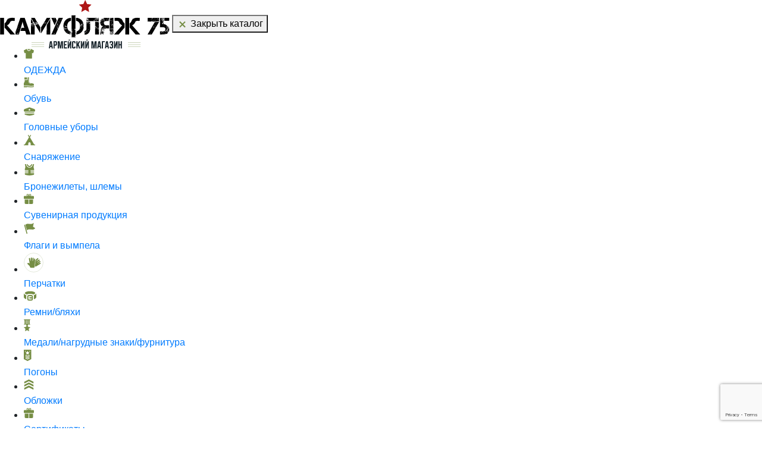

--- FILE ---
content_type: text/html; charset=UTF-8
request_url: https://xn--75-6kcyshg0dj5i.xn--p1ai/shapka-flisovaya-oliva.html
body_size: 21218
content:
<!DOCTYPE html>
<html lang="en">

<head>
      <meta charset="UTF-8" /> 
  <meta name="viewport" content="width=device-width, initial-scale=1.0" />
  <meta http-equiv="X-UA-Compatible" content="ie=edge" />
  <meta name="yandex-verification" content="367ab1c101a9cb2a" />
  <meta name="yandex-verification" content="033d5e1b33e5c1a2" />
  <meta name="yandex-verification" content="4a624ecc1ead8323" />
  <meta name="google-site-verification" content="-KLYpJTdTV8tgfDTPsWwGiAflYepzNkF9vSfDqbSNuA" />
  <meta name="google-site-verification" content="Q4K6t2teAho-Awpk5zHVuyUWb1q9TbySsIDMxy73sWM" />
  <base href="https://xn--75-6kcyshg0dj5i.xn--p1ai/" />
  <title>Шапка флисовая "Олива" - купить в интернет-магазине Камуфляж75.рф (Чита)</title>
<meta name="description" content='Шапка флисовая "Олива" по низкой цене в интернет-магазине Камуфляж75.рф. Оплата наличными или картой. Самовывоз, доставка по России. Цена от производителя .'>
  

    
    
  <link rel="shortcut icon" href="templates/images/favicon.svg" type="image/svg">
  <script src="templates/js/jquery-3.7.1.min.js"></script>
 


<link rel="stylesheet" href="/assets/components/msearch2/css/web/default.css" type="text/css" />

	<script type="text/javascript">
		if (typeof mse2Config == "undefined") {mse2Config = {"cssUrl":"\/assets\/components\/msearch2\/css\/web\/","jsUrl":"\/assets\/components\/msearch2\/js\/web\/","actionUrl":"\/assets\/components\/msearch2\/action.php"};}
		if (typeof mse2FormConfig == "undefined") {mse2FormConfig = {};}
		mse2FormConfig["49177439d19967e7fe91d553ab69d735a7611390"] = {"autocomplete":"results","queryVar":"query","minQuery":1,"pageId":79};
	</script>
<link rel="stylesheet" href="/assets/components/shopkeeper3/web/css/default/style.css" type="text/css" />

	<script type="text/javascript">
		if (typeof mse2Config == "undefined") {mse2Config = {"cssUrl":"\/assets\/components\/msearch2\/css\/web\/","jsUrl":"\/assets\/components\/msearch2\/js\/web\/","actionUrl":"\/assets\/components\/msearch2\/action.php"};}
		if (typeof mse2FormConfig == "undefined") {mse2FormConfig = {};}
		mse2FormConfig["cae81b930c9c1b0e0a4d43313145ee71b5323ef9"] = {"autocomplete":"results","queryVar":"query","minQuery":1,"pageId":79};
	</script>
<link rel="canonical" href="https://xn--75-6kcyshg0dj5i.xn--p1ai/shapka-flisovaya-oliva.html"/>
<link rel="stylesheet" href="/assets/components/ajaxform/css/default.css" type="text/css" />
<script src="https://www.google.com/recaptcha/api.js?onload=ReCaptchaCallbackV3&render=6LcRRgcrAAAAAKhCXdNk4moXiqLvj-mLvtjvLuTb" async></script>
</head>

<body class="side-page item-page">
<div class="wrapper">
        <div class="left">
      <div class="category__wrapper">
        <a href="https://xn--75-6kcyshg0dj5i.xn--p1ai/"><img class="category-logo" src="templates/images/icons/logo.svg" alt="" /></a>
        <button class="category-close">
          <img src="templates/images/icons/close-category.svg" alt="" />
          Закрыть каталог
        </button>
        <ul class="categories"><li  class="first"><a href="odezhda/?season[osen]=osen" class="category"><div class="category-image"><svg xmlns="http://www.w3.org/2000/svg" width="17" height="17" viewBox="0 0 17 17" fill="none">
<g clip-path="url(#clip0)">
<path d="M6.37528 0.531433C6.37528 1.70335 7.32832 2.65639 8.50023 2.65639C9.67108 2.65639 10.6252 1.70335 10.6252 0.531433H6.37528Z" fill="#768E45"/>
<path d="M16.7325 2.72651L13.0139 0.601557C12.9342 0.55587 12.8428 0.531433 12.7504 0.531433H11.6879C11.6879 2.28877 10.2578 3.71886 8.50047 3.71886C6.74313 3.71886 5.31304 2.28877 5.31304 0.531433H4.25056C4.15812 0.531433 4.06781 0.55587 3.98706 0.601557L0.268393 2.72651C0.055898 2.84763 -0.0460998 3.09838 0.0208363 3.33318L1.08331 7.05185C1.16194 7.3281 1.44881 7.49066 1.72292 7.4216L3.18808 7.0561V15.9373C3.18808 16.2306 3.42608 16.4686 3.71932 16.4686H13.2816C13.5749 16.4686 13.8129 16.2306 13.8129 15.9373V7.0561L15.278 7.4216C15.5521 7.49172 15.8379 7.3281 15.9176 7.05185L16.9801 3.33318C17.047 3.09838 16.945 2.84763 16.7325 2.72651Z" fill="#768E45"/>
</g>
<defs>
<clipPath id="clip0">
<rect width="17" height="17" fill="white"/>
</clipPath>
</defs>
</svg><!-- <img src="templates/images/icons/shirt.svg" alt="" /> --></div>ОДЕЖДА</a></li><li ><a href="obuv/?season[osen]=osen" class="category"><div class="category-image"><svg xmlns="http://www.w3.org/2000/svg" width="17" height="17" viewBox="0 0 17 17" fill="none">
<path d="M5.08313 3.49837C5.31313 3.49837 5.50029 3.31124 5.50029 3.08121V0.165039H1.00029V3.49837H5.08313Z" fill="#768E45"/>
<path d="M12.4492 15.4726C11.6664 15.4726 10.8841 15.4164 10.1111 15.3033L8.41202 15.0546C6.99779 14.8477 5.57035 14.7438 4.14105 14.7438H-1.52588e-05V16.8317H5.49999V16.2191L9.98582 16.6805C10.6949 16.7837 11.4122 16.835 12.1302 16.835C13.661 16.835 15.1939 16.6019 16.6505 16.1419L17 16.0315V14.8272C15.5261 15.2554 13.9867 15.4726 12.4492 15.4726Z" fill="#768E45"/>
<path d="M4.21379 13.7448C5.64312 13.7448 7.07055 13.8487 8.48482 14.0557L10.2559 14.3149C12.502 14.6435 14.8326 14.4599 17 13.7842L16.997 12.6874C16.997 11.2949 15.8682 10.1661 14.4757 10.1661H13.6984C13.0432 10.1661 12.0527 10.0038 11.3647 9.69641L10.6001 11.027L9.73305 10.5288L10.5116 9.17391L10.3221 9.04758C10.1412 8.92695 9.97608 8.78828 9.82855 8.63481L8.44892 9.57878L7.88425 8.75345L9.26695 7.80738C9.17399 7.60321 9.10419 7.38811 9.05925 7.16611H7.49999V6.16611H8.99998V5.16611H7.49999V4.16611H8.99998V3.16612H7.49999V2.16612H8.99998V1.16435C8.99998 0.613983 8.55382 0.167816 8.00345 0.167816H6.49999V3.08228C6.49999 3.86495 5.86552 4.49945 5.08282 4.49945H1.49998V6.28231C1.49998 6.96968 1.31318 7.64415 0.959518 8.23355L0.394518 9.17521C0.136351 9.60545 -1.52588e-05 10.0978 -1.52588e-05 10.5995V13.7448H4.21379Z" fill="#768E45"/>
</svg><!-- <img src="Берцы/image-PhotoRoom-12 1 (1).png" alt="" /> --></div>Обувь</a></li><li  class="active"><a href="golovnyie-uboryi/" class="category"><div class="category-image"><svg xmlns="http://www.w3.org/2000/svg" width="19" height="15" viewBox="0 0 19 15" fill="none">
<path d="M1.57352 12.7494L5.67457 13.8876C6.92598 14.2349 8.21313 14.4085 9.50027 14.4085C10.7874 14.4085 12.0746 14.2349 13.326 13.8876L17.427 12.7494V11.2043H1.57352V12.7494Z" fill="#768E45"/>
<path d="M18.5873 6.84797C19.0098 6.21429 19.1132 5.43678 18.8709 4.71474C18.6286 3.99267 18.0771 3.43487 17.3579 3.18432L10.3034 0.726913C9.78483 0.546311 9.21385 0.546311 8.69539 0.726913L1.64096 3.18432C0.921741 3.43487 0.37025 3.99267 0.127938 4.7147C-0.114374 5.43674 -0.0110295 6.21429 0.411476 6.84797L1.08921 7.86449H17.9096L18.5873 6.84797ZM10.6597 6.22308L9.4994 5.61478L8.33905 6.22312L8.55902 4.93156L7.62187 4.01593L8.91822 3.82609L9.4994 2.65182L10.0806 3.82609L11.3769 4.01593L10.4398 4.93156L10.6597 6.22308Z" fill="#768E45"/>
<path d="M1.57352 8.97774H17.427V10.0911H1.57352V8.97774Z" fill="#768E45"/>
</svg><!-- <img src="Пилотки/telegram-cloud-document-2-5379582585624078271-PhotoRoom 1 (1).png" alt="" /> --></div>Головные уборы</a></li><li ><a href="snaryazhenie/?season[osen]=osen" class="category"><div class="category-image"><svg xmlns="http://www.w3.org/2000/svg" width="19" height="19" viewBox="0 0 19 19" fill="none">
<path d="M17.498 17.0462L10.2199 4.76407L12.2452 1.34637L11.1791 0.714661L9.49974 3.5487L7.82036 0.714661L6.75431 1.34637L8.77956 4.76407L1.50148 17.0462H0V18.2853H7.59952V15.0561C7.59952 14.0065 8.4504 13.1556 9.5 13.1556C10.5496 13.1556 11.4005 14.0065 11.4005 15.0561V18.2853H19V17.0462H17.498Z" fill="#768E45"/>
</svg><!-- <img src="templates/images/icons/category-10.svg" alt="" /> --></div>Снаряжение</a></li><li ><a href="bronezhiletyi-shlemyi/" class="category"><div class="category-image"><svg xmlns="http://www.w3.org/2000/svg" width="19" height="19" viewBox="0 0 19 19" fill="none">
<path d="M13.9319 0H13.6798C13.207 0 12.764 0.231896 12.4946 0.620429L11.5797 1.93985C11.1002 2.63138 10.3426 3.02793 9.50117 3.02793C9.50103 3.02793 9.50084 3.02793 9.50069 3.02793C8.65902 3.02778 7.9014 2.63093 7.42206 1.93911L6.50854 0.620837C6.23912 0.232081 5.796 0 5.32308 0H5.16852C5.0173 0 4.901 0.133853 4.92186 0.283626C4.94071 0.418741 4.9557 0.525875 4.95978 0.553595C5.15108 1.62223 5.70052 2.67417 6.4679 3.4408C7.06655 4.03886 8.08613 4.75176 9.54396 4.75176C10.9864 4.75176 11.991 4.04097 12.5798 3.44474C13.3353 2.67958 13.8855 1.64424 14.1292 0.529252C14.132 0.515893 14.1504 0.425086 14.176 0.298841C14.2073 0.144578 14.0894 0 13.9319 0Z" fill="#768E45"/>
<path d="M11.7743 14.1517H17.0039C17.1415 14.1517 17.253 14.0402 17.253 13.9026V13.3873C17.253 13.2498 17.1415 13.1383 17.0039 13.1383H11.7743C11.474 13.1383 11.2155 12.9075 11.2014 12.6075C11.1863 12.2872 11.4416 12.0228 11.7585 12.0228H17.0039C17.1415 12.0228 17.253 11.9113 17.253 11.7737V11.3051C17.253 11.1675 17.1415 11.056 17.0039 11.056H11.7743C11.474 11.056 11.2155 10.8252 11.2014 10.5253C11.1863 10.205 11.4416 9.94056 11.7585 9.94056H17.0039C17.1415 9.94056 17.253 9.82905 17.253 9.69148V8.01211L17.1933 7.89369C16.6551 6.82595 16.3641 5.62962 16.3518 4.43403C16.3395 3.23845 16.6059 2.03633 17.122 0.957975C17.2244 0.744188 17.2072 0.495928 17.0751 0.297727C16.9483 0.107357 16.7285 0 16.4998 0H15.5778C15.4593 0 15.3572 0.0836071 15.3337 0.199796C15.2336 0.694202 15.2208 0.756286 15.2184 0.767493C14.9303 2.08598 14.2749 3.31515 13.3729 4.22852C12.3143 5.30065 10.99 5.8673 9.54338 5.8673C8.08744 5.8673 6.7511 5.30113 5.67894 4.22997C4.75217 3.30413 4.08918 2.03307 3.85988 0.742741C3.85662 0.724409 3.85205 0.693349 3.78555 0.215048C3.76848 0.0919196 3.6632 0 3.53885 0H2.48654C2.29803 0 2.11363 0.0719177 1.98475 0.209482C1.80047 0.406161 1.75304 0.685816 1.85413 0.92736L2.02112 1.32625C2.85251 3.31181 2.82962 5.57952 1.95833 7.54791L1.74633 8.02684V9.71483C1.74633 9.85239 1.85784 9.9639 1.9954 9.9639H7.21441C7.51473 9.9639 7.77316 10.1947 7.78726 10.4947C7.80237 10.815 7.54713 11.0794 7.23014 11.0794H1.99537C1.8578 11.0794 1.74629 11.1909 1.74629 11.3284V11.7971C1.74629 11.9346 1.8578 12.0461 1.99537 12.0461H7.21437C7.5147 12.0461 7.77312 12.2769 7.78722 12.5769C7.80233 12.8972 7.54709 13.1616 7.2301 13.1616H1.99537C1.8578 13.1616 1.74629 13.2731 1.74629 13.4107V13.926C1.74629 14.0635 1.8578 14.1751 1.99537 14.1751H7.21437C7.5147 14.1751 7.77312 14.4058 7.78722 14.7058C7.80233 15.0261 7.54709 15.2905 7.2301 15.2905H1.99537C1.8578 15.2905 1.74629 15.402 1.74629 15.5396V16.5826C1.74629 17.2311 2.17297 17.8023 2.79485 17.9863L3.06062 18.065C5.16705 18.6883 7.3329 18.9999 9.49959 18.9999C11.6657 18.9999 13.8326 18.6882 15.9385 18.065L16.2044 17.9863C16.8263 17.8023 17.2529 17.231 17.2529 16.5826V15.5162C17.2529 15.3787 17.1414 15.2671 17.0039 15.2671H11.7585V15.2671C11.4416 15.2671 11.1864 15.0027 11.2014 14.6824C11.2156 14.3825 11.474 14.1517 11.7743 14.1517Z" fill="#768E45"/>
</svg><!-- <img src="templates/images/icons/category-13.svg" alt="" /> --></div>Бронежилеты, шлемы</a></li><li ><a href="suvenirnaya-produkcziya/" class="category"><div class="category-image"><svg xmlns="http://www.w3.org/2000/svg" width="17" height="17" viewBox="0 0 17 17" fill="none">
<g clip-path="url(#clip0)">
<path d="M15.7604 3.54803H1.23958C0.559576 3.54803 -7.62939e-06 4.10762 -7.62939e-06 4.78762V7.26679C-7.62939e-06 7.94679 0.559576 8.50637 1.23958 8.50637H1.41666H1.94791H2.47916H7.96874H9.03124H14.5208H15.0521H15.5833H15.7604C16.4404 8.50637 17 7.94679 17 7.26679V4.78762C17 4.10762 16.4404 3.54803 15.7604 3.54803Z" fill="#768E45"/>
<path d="M1.94838 9.56885H1.41713V15.0584C1.41713 16.1351 2.28838 17.0064 3.36504 17.0064H7.96921V16.4751V15.9439V9.56885H2.47963H1.94838Z" fill="#768E45"/>
<path d="M14.5208 9.56885H9.03125V15.9439V16.4751V17.0064H13.6354C14.7121 17.0064 15.5833 16.1351 15.5833 15.0584V9.56885H15.0521H14.5208Z" fill="#768E45"/>
<path d="M11.8466 0.644596C11.1369 -0.064446 9.90082 -0.064446 9.19249 0.644596C8.93395 0.903137 8.69807 1.44005 8.50045 2.01097C8.30282 1.44005 8.06695 0.903137 7.80841 0.644596C7.10008 -0.0651542 5.86404 -0.064446 5.15429 0.644596C4.79941 0.998762 4.60462 1.4698 4.60462 1.9713C4.60462 2.4728 4.79941 2.94455 5.15429 3.29872C5.74362 3.88805 7.77653 4.37397 8.3857 4.50855C8.42395 4.51776 8.4622 4.52201 8.50045 4.52201C8.5387 4.52201 8.57695 4.51776 8.6152 4.50926C9.22366 4.37468 11.2566 3.88805 11.8466 3.29943C12.2015 2.94526 12.3963 2.47351 12.3963 1.97201C12.3963 1.47051 12.2015 0.998762 11.8466 0.644596ZM5.90583 2.54789C5.75212 2.39418 5.66712 2.18947 5.66712 1.9713C5.66712 1.75314 5.75141 1.54985 5.90583 1.39543C6.06024 1.24101 6.26424 1.15743 6.4817 1.15743C6.69916 1.15743 6.90387 1.24243 7.05687 1.39543C7.24458 1.58314 7.53499 2.39772 7.77158 3.26189C6.90812 3.0253 6.09354 2.7356 5.90583 2.54789ZM11.0951 2.54789C10.9074 2.73489 10.0928 3.0253 9.22862 3.26189C9.4652 2.39772 9.75561 1.58314 9.94332 1.39543C10.097 1.24172 10.3017 1.15743 10.5185 1.15743C10.7367 1.15743 10.9407 1.24243 11.0944 1.39614C11.2481 1.54985 11.3338 1.75385 11.3338 1.9713C11.3338 2.18876 11.2488 2.39418 11.0951 2.54789Z" fill="#768E45"/>
</g>
<defs>
<clipPath id="clip0">
<rect width="17" height="17" fill="white"/>
</clipPath>
</defs>
</svg><!-- <img src="templates/images/icons/category-12.svg" alt="" /> --></div>Сувенирная продукция</a></li><li ><a href="flagi-i-vyimpela/" class="category"><div class="category-image"><svg xmlns="http://www.w3.org/2000/svg" width="19" height="20" viewBox="0 0 19 20" fill="none">
<path d="M5.2673 19.068L5.60617 18.9733C5.93211 18.8822 6.12249 18.5441 6.03142 18.2181L2.15713 4.35356C2.10246 4.1579 1.9723 3.99196 1.79528 3.89227C1.61827 3.79258 1.4089 3.76729 1.21324 3.82197L1.16948 3.83419C0.762011 3.94803 0.523982 4.37064 0.637824 4.77811L4.51221 18.6427C4.60329 18.9686 4.94135 19.159 5.2673 19.068Z" fill="#768E45"/>
<path d="M18.9104 9.3791C17.6817 8.76647 16.5451 7.98452 15.5338 7.0561C15.4488 6.97828 15.4155 6.85883 15.4481 6.74828C15.9492 4.85249 16.3213 2.92495 16.562 0.978879C16.6001 0.655184 16.4255 0.559979 16.2415 0.782123C12.63 5.10124 6.38143 -0.00807452 2.66211 3.91753C2.70676 4.00113 2.74189 4.08948 2.76683 4.18093L5.28023 13.1809C9.00591 9.30293 15.2323 14.3805 18.8374 10.0709C19.0214 9.84877 19.0563 9.44256 18.9104 9.3791Z" fill="#768E45"/>
</svg><!-- <img src="templates/images/icons/flag.svg" alt="" /> --></div>Флаги и вымпела</a></li><li ><a href="perchatki.html" class="category"><div class="category-image"><svg xmlns="http://www.w3.org/2000/svg" width="33" height="33" viewBox="0 0 33 33" fill="none">
<circle opacity="0.2" cx="16.5" cy="16.5" r="16" stroke="#768E45"/>
<path d="M10.2027 23.5487L10.1723 23.3262C10.1111 22.8775 9.89932 22.4629 9.57176 22.1502L6.54332 19.2591C6.20169 18.9329 5.93818 18.4845 6.05686 18.0274C6.18696 17.5262 6.52059 17.2255 6.85024 17.0614C7.16967 16.9024 7.54073 16.9789 7.86686 17.1237L9.26311 17.7433C9.32288 17.7698 9.38977 17.7758 9.4533 17.7603C9.60226 17.7239 9.69876 17.5798 9.67564 17.4282L8.53361 9.94163C8.48037 9.59262 8.50641 9.21395 8.76793 8.97678C8.89035 8.86575 9.05288 8.76102 9.26306 8.70189C9.92608 8.51537 10.4353 9.20078 10.5781 9.87457L11.3891 13.7017C11.4127 13.813 11.5236 13.8828 11.6341 13.8558C11.7269 13.8331 11.791 13.7485 11.7878 13.6531L11.6392 9.30307C11.6222 8.80393 11.7839 8.27443 12.2509 8.09717C12.4285 8.02973 12.6384 7.98687 12.8741 8.00364C13.4916 8.04755 13.7978 8.71277 13.8285 9.33102L14.0398 13.595C14.046 13.7193 14.1485 13.8169 14.273 13.8169C14.4003 13.8169 14.5041 13.7149 14.5064 13.5876L14.5778 9.61279C14.5873 9.08667 14.7985 8.5396 15.3054 8.39841C15.3894 8.37502 15.4792 8.3573 15.5739 8.34834C16.2341 8.28587 16.5867 9.01235 16.5992 9.67535L16.6666 13.2289C16.6683 13.3157 16.7281 13.3904 16.8124 13.411C16.9268 13.4389 17.039 13.3577 17.0483 13.2403L17.2425 10.7748C17.2806 10.292 17.4846 9.78704 17.9546 9.66979C18.0624 9.64287 18.1798 9.62858 18.3034 9.63605C18.8823 9.67102 19.0878 10.3585 19.0535 10.9374L18.3159 23.3962C18.2533 24.4531 17.3781 25.278 16.3194 25.278H12.1843C11.1843 25.278 10.338 24.5395 10.2027 23.5487Z" fill="#768E45"/>
<path d="M27.9729 17.1833C28.0626 17.268 28.1454 17.371 28.2086 17.4953C28.4606 17.9909 28.0238 18.51 27.5482 18.7978L20.4383 23.1011C19.7492 23.5182 18.8749 22.991 18.9223 22.1868L19.4638 12.9966C19.4952 12.4629 19.7391 11.9639 20.141 11.6112L22.6679 9.39319C22.9332 9.16029 23.2662 8.9782 23.6069 9.07072C23.7664 9.11404 23.9422 9.19453 24.1053 9.33973C24.6197 9.79779 24.3166 10.5961 23.8259 11.0794L21.0388 13.8247C20.9577 13.9045 20.9587 14.0355 21.041 14.1141C21.1101 14.18 21.2159 14.1885 21.2946 14.1343L24.8791 11.6654C25.2904 11.3821 25.8236 11.2331 26.2245 11.5309C26.3771 11.6443 26.5263 11.798 26.6392 12.0056C26.9349 12.5494 26.5395 13.1658 26.0351 13.5248L22.5569 16.0002C22.4555 16.0724 22.4285 16.2114 22.4956 16.3162C22.5642 16.4235 22.706 16.456 22.8145 16.3893L26.2015 14.3079C26.6498 14.0324 27.2245 13.9155 27.6165 14.2665C27.6815 14.3246 27.7448 14.3907 27.8034 14.4657C28.2117 14.9882 27.7897 15.6767 27.2379 16.0445L24.2806 18.0159C24.2084 18.0641 24.1777 18.1547 24.2058 18.2368C24.2439 18.3483 24.3727 18.399 24.4766 18.3436L26.6583 17.1788C27.0855 16.9507 27.6209 16.8506 27.9729 17.1833Z" fill="#768E45"/>
</svg><!-- <img src="Перчатки/Frame 826.svg" alt="" /> --></div>Перчатки</a></li><li ><a href="remni-i-koburyi/" class="category"><div class="category-image"><svg xmlns="http://www.w3.org/2000/svg" width="21" height="17" viewBox="0 0 21 17" fill="none">
<path d="M12.9708 7.11032H8.0297C6.8377 7.11032 5.86793 8.0801 5.86793 9.27209V14.2133C5.86793 15.4053 6.8377 16.3751 8.0297 16.3751H12.9709C14.1629 16.3751 15.1327 15.4053 15.1327 14.2133V9.27209C15.1326 8.0801 14.1628 7.11032 12.9708 7.11032ZM13.2797 10.8162H11.3146C11.097 10.6246 10.8124 10.5074 10.5003 10.5074C9.81913 10.5074 9.26496 11.0616 9.26496 11.7427C9.26496 12.4239 9.81913 12.978 10.5003 12.978C10.8124 12.978 11.0969 12.8608 11.3146 12.6692H13.2797V14.2133C13.2797 14.3836 13.1411 14.5221 12.9709 14.5221H8.0297C7.8594 14.5221 7.72089 14.3836 7.72089 14.2133V9.27209C7.72089 9.1018 7.85944 8.96329 8.0297 8.96329H12.9709C13.1412 8.96329 13.2797 9.10184 13.2797 9.27209V10.8162Z" fill="#768E45"/>
<path d="M10.5001 0.625C5.72441 0.625 1.85299 2.00768 1.85299 3.71323C1.85299 4.74256 3.26331 5.65405 5.43107 6.21518C6.1319 5.61853 7.03905 5.25735 8.02945 5.25735H12.9706C13.961 5.25735 14.8682 5.61853 15.569 6.21518C17.7368 5.65405 19.1471 4.74252 19.1471 3.71323C19.1471 2.00768 15.2757 0.625 10.5001 0.625Z" fill="#768E45"/>
<path d="M0 3.71323V10.5073C0 11.9859 1.57008 13.3026 4.01469 14.1507V9.27207C4.01469 8.63379 4.16514 8.03028 4.43129 7.49388C1.74993 6.65458 0 5.27408 0 3.71323Z" fill="#768E45"/>
<path d="M16.5688 7.49384C16.8349 8.0302 16.9854 8.63379 16.9854 9.27203V14.1507C19.43 13.3026 21.0001 11.9859 21.0001 10.5073V3.71323C21.0001 5.27408 19.2501 6.65458 16.5688 7.49384Z" fill="#768E45"/>
</svg><!-- <img src="templates/images/icons/category-5.svg" alt="" /> --></div>Ремни/бляхи</a></li><li ><a href="medali-i-nagrudnyie-znaki/" class="category"><div class="category-image"><svg xmlns="http://www.w3.org/2000/svg" width="11" height="20" viewBox="0 0 11 20" fill="none">
<path d="M11 13.1428L7.20252 12.5529L6.28853 10.5945C6.78487 10.3003 7.12122 9.73728 7.12122 9.09256V8.82491H10.7987V7.65291H9.85561V1.172H10.7987V0H0.20212V1.172H1.14439V7.65291H0.20212V8.82491H3.87878V9.09256C3.87878 9.73728 4.2151 10.3003 4.71146 10.5945L3.79748 12.5529L0 13.1428L2.74529 15.9874L2.10081 20L5.49998 18.11L8.89915 20L8.25467 15.9874L11 13.1428ZM7.56808 7.65291H6.46299V1.172H7.56808V7.65291ZM3.43192 7.65291V1.172H4.53701V7.65291H3.43192Z" fill="#768E45"/>
</svg><!-- <img src="templates/images/icons/category-8.svg" alt="" /> --></div>Медали/нагрудные знаки/фурнитура</a></li><li ><a href="pogonyi/" class="category"><div class="category-image"><svg xmlns="http://www.w3.org/2000/svg" width="13" height="19" viewBox="0 0 13 19" fill="none">
<path d="M0 0V15.8547L6.25918 19L12.5192 15.8547V0H0ZM6.25918 1.99112L7.29494 4.08384L9.60528 4.42225L7.93512 6.05403L8.32719 8.35587L6.25914 7.27168L4.19109 8.35587L4.58319 6.05403L2.913 4.42228L5.22333 4.08384L6.25918 1.99112ZM2.04114 2.004H3.15443V3.11736H2.04114V2.004ZM6.25932 16.4196L2.58443 14.573L3.0843 13.5782L6.25936 15.1737L9.43487 13.5782L9.9347 14.573L6.25932 16.4196ZM6.25932 14.0444L2.58443 12.1978L3.0843 11.203L6.25936 12.7985L9.43487 11.203L9.9347 12.1978L6.25932 14.0444ZM6.25932 11.6693L2.58443 9.82263L3.0843 8.82787L6.25936 10.4234L9.43487 8.82787L9.9347 9.82267L6.25932 11.6693ZM10.478 3.11736H9.3647V2.004H10.478V3.11736Z" fill="#768E45"/>
</svg><!-- <img src="templates/images/icons/category-7.svg" alt="" /> --></div>Погоны</a></li><li ><a href="furnitura/" class="category"><div class="category-image"><svg xmlns="http://www.w3.org/2000/svg" width="17" height="17" viewBox="0 0 17 17" fill="none">
<path d="M16.0569 14.0826L8.66548 10.3868C8.56126 10.3351 8.43857 10.3351 8.33508 10.3868L0.943593 14.0826C0.817927 14.1454 0.738861 14.2733 0.738861 14.413V16.6304C0.738861 16.7583 0.805384 16.8773 0.914039 16.9445C1.02269 17.0118 1.15868 17.0177 1.27326 16.9608L8.49917 13.3479L15.7251 16.9608C15.7783 16.9867 15.8345 17 15.8914 17C15.9586 17 16.0267 16.9815 16.0858 16.9445C16.1945 16.8773 16.261 16.7583 16.261 16.6304V14.413C16.2609 14.2733 16.1818 14.1454 16.0569 14.0826Z" fill="#768E45"/>
<path d="M16.0569 3.73454L8.66548 0.0387965C8.56126 -0.0129322 8.43857 -0.0129322 8.33508 0.0387965L0.943593 3.73454C0.817927 3.79736 0.738861 3.92524 0.738861 4.06494V6.28238C0.738861 6.41026 0.805384 6.52924 0.914039 6.59653C1.02269 6.66378 1.15868 6.66898 1.27326 6.61278L8.49917 2.99981L15.7251 6.61274C15.7776 6.63863 15.8337 6.65193 15.8907 6.65193C15.9579 6.65193 16.0259 6.63346 16.0851 6.59649C16.1945 6.52924 16.261 6.41023 16.261 6.28235V4.06491C16.2609 3.92524 16.1818 3.79736 16.0569 3.73454Z" fill="#768E45"/>
<path d="M16.0569 8.90852L8.66548 5.21278C8.56126 5.16105 8.43857 5.16105 8.33508 5.21278L0.943593 8.90852C0.817927 8.97134 0.738861 9.09922 0.738861 9.23892V11.4564C0.738861 11.5842 0.805384 11.7032 0.914039 11.7705C1.02269 11.8378 1.15868 11.843 1.27326 11.7868L8.49917 8.17382L15.7251 11.7868C15.7776 11.8126 15.8337 11.8259 15.8907 11.8259C15.9579 11.8259 16.0259 11.8075 16.0851 11.7705C16.1945 11.7033 16.261 11.5842 16.261 11.4564V9.23892C16.2609 9.09922 16.1818 8.97134 16.0569 8.90852Z" fill="#768E45"/>
</svg><!-- <img src="templates/images/icons/category-6.svg" alt="" /> --></div>Обложки</a></li><li ><a href="sertifikatyi/" class="category"><div class="category-image"><svg xmlns="http://www.w3.org/2000/svg" width="17" height="17" viewBox="0 0 17 17" fill="none">
<g clip-path="url(#clip0)">
<path d="M15.7604 3.54803H1.23958C0.559576 3.54803 -7.62939e-06 4.10762 -7.62939e-06 4.78762V7.26679C-7.62939e-06 7.94679 0.559576 8.50637 1.23958 8.50637H1.41666H1.94791H2.47916H7.96874H9.03124H14.5208H15.0521H15.5833H15.7604C16.4404 8.50637 17 7.94679 17 7.26679V4.78762C17 4.10762 16.4404 3.54803 15.7604 3.54803Z" fill="#768E45"/>
<path d="M1.94838 9.56885H1.41713V15.0584C1.41713 16.1351 2.28838 17.0064 3.36504 17.0064H7.96921V16.4751V15.9439V9.56885H2.47963H1.94838Z" fill="#768E45"/>
<path d="M14.5208 9.56885H9.03125V15.9439V16.4751V17.0064H13.6354C14.7121 17.0064 15.5833 16.1351 15.5833 15.0584V9.56885H15.0521H14.5208Z" fill="#768E45"/>
<path d="M11.8466 0.644596C11.1369 -0.064446 9.90082 -0.064446 9.19249 0.644596C8.93395 0.903137 8.69807 1.44005 8.50045 2.01097C8.30282 1.44005 8.06695 0.903137 7.80841 0.644596C7.10008 -0.0651542 5.86404 -0.064446 5.15429 0.644596C4.79941 0.998762 4.60462 1.4698 4.60462 1.9713C4.60462 2.4728 4.79941 2.94455 5.15429 3.29872C5.74362 3.88805 7.77653 4.37397 8.3857 4.50855C8.42395 4.51776 8.4622 4.52201 8.50045 4.52201C8.5387 4.52201 8.57695 4.51776 8.6152 4.50926C9.22366 4.37468 11.2566 3.88805 11.8466 3.29943C12.2015 2.94526 12.3963 2.47351 12.3963 1.97201C12.3963 1.47051 12.2015 0.998762 11.8466 0.644596ZM5.90583 2.54789C5.75212 2.39418 5.66712 2.18947 5.66712 1.9713C5.66712 1.75314 5.75141 1.54985 5.90583 1.39543C6.06024 1.24101 6.26424 1.15743 6.4817 1.15743C6.69916 1.15743 6.90387 1.24243 7.05687 1.39543C7.24458 1.58314 7.53499 2.39772 7.77158 3.26189C6.90812 3.0253 6.09354 2.7356 5.90583 2.54789ZM11.0951 2.54789C10.9074 2.73489 10.0928 3.0253 9.22862 3.26189C9.4652 2.39772 9.75561 1.58314 9.94332 1.39543C10.097 1.24172 10.3017 1.15743 10.5185 1.15743C10.7367 1.15743 10.9407 1.24243 11.0944 1.39614C11.2481 1.54985 11.3338 1.75385 11.3338 1.9713C11.3338 2.18876 11.2488 2.39418 11.0951 2.54789Z" fill="#768E45"/>
</g>
<defs>
<clipPath id="clip0">
<rect width="17" height="17" fill="white"/>
</clipPath>
</defs>
</svg><!-- <img src="templates/images/icons/category-12.svg" alt="" /> --></div>Сертификаты</a></li><li ><a href="galatereya/" class="category"><div class="category-image"><svg xmlns="http://www.w3.org/2000/svg" width="17" height="17" viewBox="0 0 17 17" fill="none">
<path d="M15.273 1.733C15.2599 1.71985 15.2469 1.70701 15.2336 1.69396C14.1136 0.594734 12.6323 -0.00684562 11.0626 5.87779e-05C9.49167 0.00692998 8.0148 0.622517 6.90395 1.73336C6.66319 1.97412 6.44394 2.23549 6.24833 2.51323L7.95591 3.92916C8.09904 3.70407 8.26843 3.49083 8.46491 3.29435C9.90564 1.85363 12.2363 1.84533 13.6873 3.26946C15.1406 4.69588 15.1665 7.05403 13.7434 8.51053C13.4751 8.78508 13.1749 9.00911 12.8546 9.18251C12.2102 9.53148 11.5857 9.91617 10.9701 10.3139L9.23409 11.4357C8.35686 12.0026 7.62128 12.7563 7.04058 13.6244C6.93436 13.7832 6.80895 13.933 6.66439 14.0706C5.6428 15.0427 4.01525 15.0319 3.00608 14.047C2.01494 13.0796 1.94971 11.5283 2.8104 10.4841C2.84781 10.4387 3.10952 10.1074 3.45281 9.67193L1.7531 8.2625C1.36234 8.75866 1.16181 9.01236 1.10395 9.08373C0.345397 10.0058 -0.0440043 11.1719 0.00734719 12.3677C0.059097 13.5734 0.555351 14.7098 1.40466 15.5676C1.40466 15.5676 1.42162 15.5847 1.42169 15.5848C2.3174 16.4805 3.51193 16.983 4.78503 16.9996C6.05959 17.0162 7.26743 16.5439 8.18634 15.6696C8.44556 15.4229 8.67732 15.1478 8.87542 14.8518C9.31007 14.2019 9.83384 13.6764 10.4321 13.2898L12.2149 12.1379C12.7967 11.7619 13.3955 11.4134 13.9988 11.073C14.4832 10.7998 14.9262 10.4587 15.3223 10.0532C17.5762 7.74646 17.554 4.01401 15.273 1.733Z" fill="#768E45"/>
<path d="M6.42743 6.97206L3.68556 4.69846L1.79219 7.00167L4.53407 9.27528L6.42743 6.97206Z" fill="#768E45"/>
<path d="M7.90123 5.17845L5.15936 2.90485L4.31728 3.92919L7.05916 6.20279L7.90123 5.17845Z" fill="#768E45"/>
</svg><!-- <img src="templates/images/icons/category-4.svg" alt="" /> --></div>Галантерея</a></li><li  class="last"><a href="detskoe/" class="category"><div class="category-image"><svg xmlns="http://www.w3.org/2000/svg" width="21" height="16" viewBox="0 0 21 16" fill="none">
<path d="M12.5 2.4C12.5 3.72 13.58 4.8 14.9 4.8C16.22 4.8 17.3 3.72 17.3 2.4C17.3 1.08 16.22 0 14.9 0C13.58 0 12.5 1.056 12.5 2.4Z" fill="#768E45"/>
<path d="M17.1326 5.59998H14.2372C13.2805 5.59998 12.5 6.40598 12.5 7.39398V15.142C12.5 15.61 12.8777 16 13.3308 16C13.784 16 14.1617 15.61 14.1617 15.142V13.4C14.1617 12.932 14.5393 12.542 14.9925 12.542C15.4457 12.542 15.8234 12.932 15.8234 13.4V15.142C15.8234 15.61 16.201 16 16.6542 16C17.1074 16 17.4851 15.61 17.4851 15.142V8.51198C17.4851 8.35598 17.6865 8.27798 17.7872 8.38198L19.0712 9.70797C19.3985 10.046 19.9272 10.046 20.2545 9.70797C20.5818 9.36997 20.5818 8.82398 20.2545 8.48598L17.8627 5.91198C17.6613 5.72998 17.4095 5.59998 17.1326 5.59998Z" fill="#768E45"/>
<path d="M0.747593 9.68198C1.07341 10.02 1.59974 10.02 1.92556 9.68198L2.45189 9.13598C2.55214 9.03198 2.72759 9.13598 2.70252 9.26598L1.87544 13.114C1.85037 13.27 1.95063 13.4 2.101 13.4H3.10353C3.3291 13.4 3.50454 13.582 3.50454 13.816V15.142C3.50454 15.61 3.88049 16 4.33163 16C4.78277 16 5.15871 15.61 5.15871 15.142V14.284C5.15871 13.816 5.53466 13.426 5.9858 13.426C6.43694 13.426 6.81288 13.816 6.81288 14.284V15.142C6.81288 15.61 7.18883 16 7.63997 16C8.09111 16 8.46705 15.61 8.46705 15.142V13.816C8.46705 13.582 8.6425 13.4 8.86807 13.4H9.87059C10.021 13.4 10.1212 13.27 10.0962 13.114L8.74275 6.82198C8.59237 6.09398 7.96579 5.59998 7.26402 5.59998H4.85796C3.95568 5.59998 3.10353 5.96398 2.47695 6.61398L0.72253 8.43398C0.421772 8.79798 0.421771 9.34398 0.747593 9.68198Z" fill="#768E45"/>
<path d="M3.69922 2.4C3.69922 3.72 4.77922 4.8 6.09922 4.8C7.41922 4.8 8.49922 3.72 8.49922 2.4C8.49922 1.08 7.41922 0 6.09922 0C4.77922 0 3.69922 1.056 3.69922 2.4Z" fill="#768E45"/>
</svg><!-- <img src="templates/images/icons/children.svg" alt="" /> --></div>Детское</a></li></ul>        
      </div>
    </div>

    <div class="right catalog"  itemscope itemtype="http://schema.org/Product">
        <header class="header">
    <div class="header-left">
        <div class="header-left-top">
            <ul class=""><li class="first"><a href="o-kompanii/" >О компании</a></li><li><a href="dostavka-i-oplata.html" >Доставка и оплата</a></li><li class="last"><a href="kontaktyi.html" >Контакты</a></li></ul>
            
            <div class="info">
                
                
                <div class="header-phone-inner">
                    <a class="phone" href="tel:+79145266018">
                        <img src="templates/images/icons/phone.svg" alt="" />
                        <span>+7(914)526-60-18 </span>
                    </a>
                    <!-- <a class="phone" href="tel:+79245108934">
                        <img src="templates/images/icons/phone.svg" alt="" />
                        <span> +7(924)510-89-34</span>
                    </a> -->
                </div>
                <a href="https://wa.me/79145266018" class="header__instagram-link" target="_blank" rel="nofollow"><img src="templates/images/whatsapp.svg" alt="alt"></a>

                <button class="request">Заказать
                    звонок</button>
            </div>
        </div>
        <div class="header-left-bottom">
            <input  name="query" value="" placeholder="Поиск по сайту..." type="text" />
            <button><img src="templates/images/icons/search-line.svg" alt="" /></button>
          </div>

          <div class="header-search-widget">

            <form data-key="49177439d19967e7fe91d553ab69d735a7611390" action="rezultatyi-poiska.html" method="get" class="well msearch2">
              <div class="header-search-widget-header">
                <img src="templates/images/icons/search-black.svg" alt="" />
                <input class="search-input" name="query" value="" placeholder="Поиск по сайту..." type="text" />
                <button type="button" class="close-search-widget">
                  <img src="templates/images/icons/close.svg" alt="" />
                </button>
                <button type="submit"></button>
              </div>
            </form>              
          </div>
    </div>
            <div class="header-right" data-shopcart="2">
        <a href="">
          <div class="basket-wrapper">
            <div class="images">
              <img src="templates/images/icons/baket.svg" alt="" />
              <div class="number">0</div>
            </div>
            <div class="text">
              <p>Корзина</p>
              <p>Пусто</p>
            </div>
          </div>
        </a>
        </div>

</header>
<header class="header-mobile">
    <div class="container">
        <div class="header-mobile-body">
            <div class="burger-menu">
                <span></span>
            </div>
            <a class="logo" href="#"><img src="templates/images/icons/logo.svg" alt="logo" /></a>
            <a href="https://wa.me/79145266018" class="header__instagram-link" target="_blank" rel="nofollow"><img src="templates/images/whatsapp.svg" alt="alt"></a>
            <button class="mobile-search">
                <img src="templates/images/icons/mobile-search.svg" alt="" />
            </button>
            <a href="tel:+79145266018" class="mobile-phone">
                <img src="templates/images/icons/mobile-phone.svg" alt="" />
            </a>
            <a class="mobile-basket"
                href="korzina.html">
                <img src="templates/images/icons/basket-mobile.svg" alt="" />
                <div class="number" data-shopcart="1">0</div>

            </a>
        </div>
    </div>
    <button class="category-open">
        <img src="templates/images/icons/category-open.svg" alt="" />
        каталог товаров
    </button>
</header>
<div class="menu-mobile">
    <ul class=""><li class="first"><a href="o-kompanii/" >О компании</a></li><li><a href="dostavka-i-oplata.html" >Доставка и оплата</a></li><li class="last"><a href="kontaktyi.html" >Контакты</a></li></ul>
    <div class="header-phone-inner">
                    <a class="phone" href="tel:+79145266018">
                        <span>+7(914)526-60-18 </span>
                    </a>
                    <a class="phone" href="tel:+79245108934">
                        <span> +7(924)510-89-34</span>
                    </a>
    </div>
    <a href="https://wa.me/79145266018" class="header__whatsapp-link" target="_blank" rel="nofollow"><img src="templates/images/whatsapp.svg" alt="alt"></a>
</div>
<div class="header-search-widget-mobile">
    <form data-key="cae81b930c9c1b0e0a4d43313145ee71b5323ef9" action="rezultatyi-poiska.html" method="get" class="well msearch2">
        <div class="header-search-widget-mobile-header">
          <img src="templates/images/icons/search-black.svg" alt="" />
          <input class="search-input-mob" name="query" value="" placeholder="Поиск по сайту..." type="text" />
          <button type="button" class="close-search-widget-mob-2">
            <img src="templates/images/icons/close.svg" alt="" />
          </button>
          <button type="submit"></button>
        </div>
      </form>
</div>
              <div class="bread-crumb">
        <div class="container">
          <ul itemscope itemtype="https://schema.org/BreadcrumbList"><li itemprop="itemListElement" itemscope itemtype="https://schema.org/ListItem">
                    <a href="/" itemprop="item"><span itemprop="name">Главная</span></a>
                    <meta itemprop="position" content="1">
                </li>
<li itemprop="itemListElement" itemscope itemtype="https://schema.org/ListItem">
                    <a href="katalog-tovarov/" itemprop="item"><span itemprop="name">Каталог товаров</span></a>
                    <meta itemprop="position" content="2">
                </li>
<li itemprop="itemListElement" itemscope itemtype="https://schema.org/ListItem">
                    <a href="golovnyie-uboryi/" itemprop="item"><span itemprop="name">Головные уборы</span></a>
                    <meta itemprop="position" content="3">
                </li>
<li itemprop="itemListElement" itemscope itemtype="https://schema.org/ListItem">
                    <a href="shapki-na-flise.html" itemprop="item"><span itemprop="name">Шапки на флисе</span></a>
                    <meta itemprop="position" content="4">
                </li>
<li itemprop="itemListElement" itemscope itemtype="https://schema.org/ListItem">
                    <a href="shapka-flisovaya-oliva.html" class="active" itemprop="item"><span itemprop="name">Шапка флисовая "Олива"</span></a>
                    <meta itemprop="position" content="5">
                </li></ul> <meta content=""/>
        </div>
      </div>

        
        <section class="product-info mt-4">
            <div class="container">
                <div class="row product-info-row">
                    <div class="col-lg-5 product-info-left-col">
                        <div class="swiper-container mySwiper2">
                            <div class="swiper-wrapper swiper-top lightgallery">

                                <div class="swiper-slide">
                                    <a href="Шапки/Шапка флисовая Олива/700004.jpg" data-fancybox="gallery"><img src="/assets/cache_image/Шапки/Шапка флисовая Олива/700004_390x390_597.jpg"
                                                                                      alt="Шапка флисовая "Олива""></a>
                                </div>
                                    <div class="swiper-slide">
        <a href="/assets/cache_image/Шапки/Шапка флисовая Олива/700004_0x0_424.jpg" data-fancybox="gallery"><img src="/assets/cache_image/Шапки/Шапка флисовая Олива/700004_390x390_597.jpg"
                alt="Шапка флисовая "Олива""></a>
    </div>


                            </div>
                        </div>
                        <div class="mySwiper__inner">
                            <div thumbsSlider="" class="swiper-container mySwiper">
                                <div class="swiper-wrapper swiper-bottom">
                                    <div class="swiper-slide">
                                        <img src="/assets/cache_image/Шапки/Шапка флисовая Олива/700004_200x200_2d0.jpg" alt="Шапка флисовая "Олива"">
                                    </div>
                                                                        <div class="swiper-slide">
                                        <img src="/assets/cache_image/Шапки/Шапка флисовая Олива/700004_153x153_556.jpg" alt="">
                                    </div>

                                </div>
                            </div>
                            <div class="arrow-prev">
                                <img src="templates/images/icons/arrow-left.svg" alt="">
                            </div>
                            <div class="arrow-next">
                                <img src="templates/images/icons/arrow-left.svg" alt="">
                            </div>
                        </div>
                    </div>
                    <div class="col-lg-7 product-info-right-col">

                        <div class="product-info-box  shk-item">
                            <div class="product-info__top">
                                <h1 class="product__title" itemprop="name">Шапка флисовая "Олива"</h1>
                                <div class="product__ratings">
                                    <img src="/templates/images/rating/rating-0.png" alt="rating">
                                    <p class="product__ratings-text">
                                        <span class="product__rating-number">0</span> • <span class="product__reviews-count">0</span> отзывов                                    </p>
                                </div>
                                <div class="cash">
                                    
                                    <p class="product__availability-text"><img src="templates/images/icons/check-single.svg" alt="">В наличии <span>Артикул: 55-421М</span></p>

                                    

                                    <p>Артикул: G11190</p>
                                </div>
                            </div>
                            <form class="product__form" action="/shapka-flisovaya-oliva.html" method="post">
                                <input type="hidden" name="shk-id" value="337" />
                                <input type="hidden" name="shk-name" value="Шапка флисовая "Олива"" />
                                
                                
                                <div class="flex product__price-sale">
                                    <div class="price-sale" itemprop="offers" itemscope itemtype="http://schema.org/Offer">
                                        <p class="price price-red" itemprop="price">600 ₽</p>
                                        
                                        <meta itemprop="priceCurrency" content="RUB">
                                    </div>
                                    <div class="product__shell-btn">
                                        <div class="pieces">
                                            <input class="pieces-price" type="text" name="shk-count" value="1">
                                        </div>

                                        <div  >

                                            
                                            <button class="add-basket " type="submit" >
                                                <img src="templates/images/icons/shopping-basket 1.svg" alt="">
                                                Купить на сайте
                                            </button>
                                            
                                        </div>
                                                                            </div>

                                </div>
                            </form>
                            <div class="product__items">
                                <div class="product__item">
                                    <img class="product__item-img" src="/templates/images/icons/ruble.svg" alt="icon">
                                    <div class="product__item-content">
                                        <h3 class="product__item-title">Заказы доставляем только при 100% предоплате</h3>
                                        <div class="">
                                            <p class="product__item-text">Цену и наличие товара уточняйте по телефонам:</p>
                                            <ul class="product__values-list">
                                                <li class="product__value-item">
                                                    <a class="product__value-link" href="tel:+7(914)526-60-18">+7(914)526-60-18</a>
                                                </li>
                                                <li class="product__value-item">
                                                    <a class="product__value-link" href="tel:+7(924)510-89-34">+7(924)510-89-34</a>
                                                </li>
                                            </ul>
                                        </div>
                                    </div>
                                </div>
                                <div class="product__item">
                                    <img class="product__item-img" src="/templates/images/icons/watch.svg" alt="icon">
                                    <div class="product__item-content">
                                        <h3 class="product__item-title">Работаем по читинскому времени (+6 МСК)</h3>
                                        <div class="">
                                            <p class="product__item-text">Звонить только в рабочее время:</p>
                                            <ul class="product__values-list">
                                                <li class="product__value-item">
                                                    <p class="product__value-text">ПН-ПТ: с 10:00 до 19:00</p>
                                                </li>
                                                <li class="product__value-item">
                                                    <p class="product__value-text">СБ: с 11:00 до 17:00</p>
                                                </li>
                                            </ul>
                                            <p class="product__item-text">*работаем по читинскому времени (+6 МСК)</p>
                                        </div>
                                    </div>
                                </div>
                            </div>

                            <!--
                            <div class="product-add-info">
                                <p>Звонить только в рабочее время:</p>
                                <p>ПН-ПТ: с 10:00 до 19:00</p>
                                <p>СБ: с 11:00 до 17:00</p>
                                <p>Работаем по читинскому времени (+6 МСК)</p>
                            </div>-->
                        </div>
                    </div>
                </div>
            </div>
        </section>
        <section class="product-content product-content-new">



            <div class="container">
                <div class="row">
                    <div class="col-lg-12">
                        <div class="flex flex-new">
                            <div class="tab-items">
                                <div class="tab-item active tab-item-new">
                                    Описание товара
                                </div>
                                
                                <div class="tab-item tab-item__reviews tab-item-new">
                                    Отзывы
                                    (<span class="product-content__reviews-count">0</span>)
                                </div>
                            </div>
                            <button class="link-anchor anchor" type="button">
                                <img src="/templates/images/icons/chat-smile.svg" alt="icon">
                                Оставить отзыв
                            </button>

                        </div>

                    </div>
                    <div class="col-lg-12">
                        <div class="tab-content active" itemprop="description">
                            <p>Размер изделия: универсальный</p>
<p>Материал: флис</p>
<p>Расцветка: Олива</p>
<p>Производство: Россия.</p>
                        </div>

                        <div class="tab-content">
                            <div class="product-content__reviews">
                                                            </div>
                            <!--review_add-->
                            <form method="post" class="product-content__form ajax_form" id="form_review">
    <h3 class="product-content__form-title">Оставить отзыв</h3>
    <div class="product-content__form-inner">
        <div class="product-content__form-triple">
            <div class="product-content__form-block">
                <label class="label__form" for="name">
                    Введите ваше имя
                    <span>*</span>
                </label>
                <input required class="input__form" type="text" name="name" id="name">
            </div>
            <div class="product-content__form-block">
                <label class="label__form" for="phone">
                    Номер
                    <span>*</span>
                </label>
                <input required class="input__form" type="tel" name="phone" id="phone">
            </div>
            <div class="product-content__form-block product-content__form-rating">
                <label class="label__form" for="phone">
                    Рейтинг
                    <span>*</span>
                </label>
                <div class="rating">
                    <input type="hidden" name="rating" value="0" id="ratingValue">
                    <span class="star">★</span>
                    <span class="star">★</span>
                    <span class="star">★</span>
                    <span class="star">★</span>
                    <span class="star">★</span>
                </div>
            </div>
        </div>
        <div class="product-content__form-block">
            <label class="label__form" for="message">
                Отзыв
                <span>*</span>
            </label>
            <textarea required class="input__form textarea__input" name="message" id="message"></textarea>
        </div>
        <button class="product-content__form-btn btn_gradient" type="submit">Оставить отзыв</button>
    </div>
    
    <span class="error_g-recaptcha-response error"></span>
    <input type="hidden" name="g-recaptcha-response">



	<input type="hidden" name="af_action" value="e1e7941f0e08eb018eb4b6a7582d2e58" />
</form>
                            <!--//review_add-->
                        </div>
                        <div class="tab-content"></div>
                        
                    </div>
                </div>
            </div>
        </section>
        <section class="procuts mb-5">
            <div class="container">
                <!-- Имя Блока -->
                <div class="row mt-4 mb-3">
                    <div class="col-12">
                        <div class="title-products">
                            <h2>Смотрите также</h2>
                        </div>
                    </div>
                </div>
                <div class="mb-5 product-pop-row">

                    

                    <div class="product product-pop-col" style="display: block;">
  <div class="product-pop">
    <div class="image">
      <img src="Шапки/Шапка трикотажная Олива/6487618686.jpg" alt="Шапка флисовая 5.11" />
      <div class="about-product open-item929">
        <img src="templates/images/icons/search-line.svg" alt="" />
      </div>
    </div>

    
    <div class="content  shk-item">

      <div class="search-product-right">
        <div class="price-sale">
          <p class="price price-red">600 ₽</p>
          
        </div>
      </div>
      <p class="text"><a href="shapka-flisovaya.html">Шапка флисовая 5.11</a></p>
       <div class="product__rating">

                                

                <div class="product__rating-stars">

                    



                </div>


                <a href="shapka-flisovaya.html#reviews" class="product__reviews">0 отзывов</a>

            </div>
      <form action="/shapka-flisovaya-oliva.html" method="post">

      
        <input type="hidden" name="shk-id" value="929" />
        <input type="hidden" name="shk-name" value="Шапка флисовая 5.11" />
        <input type="hidden" name="shk-count" value="1" />
        <div class="product__grow"></div>

        <div  >

        
        <button  class="">
          <img src="templates/images/icons/shopping-cart.svg" alt="" />В корзину
        </button>
        

        </div>

      </form>
    </div>
  </div>
<script>
$(".open-item929").click(function () {
$(".item-fade929").fadeIn();
$("body").addClass("active");
return false;
});

</script>
<div class="popup__fade item-fade item-fade929">
<div class="popup  item-popup">
<a class="popup__close item-close"></a>
<section class="product-info mt-4">
<div class="container">
<div class=" product-info-row">
<div class="item-popup-image">
  <img src="Шапки/Шапка трикотажная Олива/6487618686.jpg" alt="Шапка флисовая 5.11">
  <div class="item-popup-more"><a href="shapka-flisovaya.html">Подробное описание <svg width="24" height="24" viewBox="0 0 24 24"
        fill="none" xmlns="http://www.w3.org/2000/svg">
        <path
          d="M16.172 10.9999L10.808 5.63592L12.222 4.22192L20 11.9999L12.222 19.7779L10.808 18.3639L16.172 12.9999H4V10.9999H16.172Z"
          fill="#768E45" />
      </svg>
    </a></div>
</div>
<div class="col-lg-7 product-info-right-col shk-item">
  <div class="product-info-box">
    <h4>Шапка флисовая 5.11</h4>
    <div class="cash">

         
                        <p><img src="templates/images/icons/check-single.svg" alt="">В наличии</p>

                        




      <p>Артикул: G11191</p>
    </div>
                    <form action="/shapka-flisovaya-oliva.html" method="post">
                      <input type="hidden" name="shk-id" value="929" />
                      <input type="hidden" name="shk-name" value="Шапка флисовая 5.11" />

    
    


    <div class="price-sale">
      <p class="price price-red">600 ₽</p>
      
    </div>

    <div class="flex">
      <div class="pieces">
        <input class="pieces-price" type="text" name="shk-count" value="1">
      </div>

<div  >



      <button class=" add-basket" type="submit">
        <img src="templates/images/icons/shopping-basket 1.svg" alt="">
        В корзину
      </button>
      

       </div>


    </div>
    <div class="product-info-warn">
    Цену и наличие товара уточняйте по телефону: +7(914)526-60-18
</div>
                    </form>

    <div class="popup-info-about">
      <div class="popup-info-about-title">Описание товара</div>
      <p>Флисовая шапка может с успехом использоваться как самостоятельный головной убор, так и как утепляющий подшлемник.</p>
<p>Флис плотностью 160 г/м2 (100% Полиэстер) отлично сохраняет тепло, структура материала позволяет отводить влагу, предотвращая ее накопление и сохраняя комфорт.</p>
<p>Выглядит строго и современно.</p>
<p>Цвет: черный</p>
    </div>
  </div>
</div>
</div>
</div>
</section>
</div>
</div>

</div>
<div class="product product-pop-col" style="display: block;">
  <div class="product-pop">
    <div class="image">
      <img src="Шапки на флисе/IMG_7076.jpg" alt="Шапка флисовая “Мультикам”" />
      <div class="about-product open-item1277">
        <img src="templates/images/icons/search-line.svg" alt="" />
      </div>
    </div>

    
    <div class="content  shk-item">

      <div class="search-product-right">
        <div class="price-sale">
          <p class="price price-red">600 ₽</p>
          
        </div>
      </div>
      <p class="text"><a href="shapka-multikam.html">Шапка флисовая “Мультикам”</a></p>
       <div class="product__rating">

                                

                <div class="product__rating-stars">

                    



                </div>


                <a href="shapka-multikam.html#reviews" class="product__reviews">0 отзывов</a>

            </div>
      <form action="/shapka-flisovaya-oliva.html" method="post">

      
        <input type="hidden" name="shk-id" value="1277" />
        <input type="hidden" name="shk-name" value="Шапка флисовая “Мультикам”" />
        <input type="hidden" name="shk-count" value="1" />
        <div class="product__grow"></div>

        <div  >

        
        <button  class="">
          <img src="templates/images/icons/shopping-cart.svg" alt="" />В корзину
        </button>
        

        </div>

      </form>
    </div>
  </div>
<script>
$(".open-item1277").click(function () {
$(".item-fade1277").fadeIn();
$("body").addClass("active");
return false;
});

</script>
<div class="popup__fade item-fade item-fade1277">
<div class="popup  item-popup">
<a class="popup__close item-close"></a>
<section class="product-info mt-4">
<div class="container">
<div class=" product-info-row">
<div class="item-popup-image">
  <img src="Шапки на флисе/IMG_7076.jpg" alt="Шапка флисовая “Мультикам”">
  <div class="item-popup-more"><a href="shapka-multikam.html">Подробное описание <svg width="24" height="24" viewBox="0 0 24 24"
        fill="none" xmlns="http://www.w3.org/2000/svg">
        <path
          d="M16.172 10.9999L10.808 5.63592L12.222 4.22192L20 11.9999L12.222 19.7779L10.808 18.3639L16.172 12.9999H4V10.9999H16.172Z"
          fill="#768E45" />
      </svg>
    </a></div>
</div>
<div class="col-lg-7 product-info-right-col shk-item">
  <div class="product-info-box">
    <h4>Шапка флисовая “Мультикам”</h4>
    <div class="cash">

         
                        <p><img src="templates/images/icons/check-single.svg" alt="">В наличии</p>

                        




      
    </div>
                    <form action="/shapka-flisovaya-oliva.html" method="post">
                      <input type="hidden" name="shk-id" value="1277" />
                      <input type="hidden" name="shk-name" value="Шапка флисовая “Мультикам”" />

    
    


    <div class="price-sale">
      <p class="price price-red">600 ₽</p>
      
    </div>

    <div class="flex">
      <div class="pieces">
        <input class="pieces-price" type="text" name="shk-count" value="1">
      </div>

<div  >



      <button class=" add-basket" type="submit">
        <img src="templates/images/icons/shopping-basket 1.svg" alt="">
        В корзину
      </button>
      

       </div>


    </div>
    <div class="product-info-warn">
    Цену и наличие товара уточняйте по телефону: +7(914)526-60-18
</div>
                    </form>

    <div class="popup-info-about">
      <div class="popup-info-about-title">Описание товара</div>
      <p>Шапка флисовая (180/250 г/м2) без отворота.</p>
<p>Тёплая шапка из качественного флиса:<br />&bull; очень лёгкая;<br />&bull; хорошо защищает от ветра;<br />&bull; обеспечивает терморегуляцию и отвод влаги от головы.</p>
<p>Цвет: "Мультикам". &nbsp;</p>
<p>Размер: универсальный (56-58)</p>
    </div>
  </div>
</div>
</div>
</div>
</section>
</div>
</div>

</div>
<div class="product product-pop-col" style="display: block;">
  <div class="product-pop">
    <div class="image">
      <img src="Шапки/Шапка трикотажная Олива/олива.jpg" alt="Шапка на флисе "олива"" />
      <div class="about-product open-item1085">
        <img src="templates/images/icons/search-line.svg" alt="" />
      </div>
    </div>

    
    <div class="content  shk-item">

      <div class="search-product-right">
        <div class="price-sale">
          <p class="price price-red">600 ₽</p>
          
        </div>
      </div>
      <p class="text"><a href="flisovaya-shapka-xaki.html">Шапка на флисе "олива"</a></p>
       <div class="product__rating">

                                

                <div class="product__rating-stars">

                    



                </div>


                <a href="flisovaya-shapka-xaki.html#reviews" class="product__reviews">0 отзывов</a>

            </div>
      <form action="/shapka-flisovaya-oliva.html" method="post">

      
        <input type="hidden" name="shk-id" value="1085" />
        <input type="hidden" name="shk-name" value="Шапка на флисе "олива"" />
        <input type="hidden" name="shk-count" value="1" />
        <div class="product__grow"></div>

        <div  >

        
        <button  class="">
          <img src="templates/images/icons/shopping-cart.svg" alt="" />В корзину
        </button>
        

        </div>

      </form>
    </div>
  </div>
<script>
$(".open-item1085").click(function () {
$(".item-fade1085").fadeIn();
$("body").addClass("active");
return false;
});

</script>
<div class="popup__fade item-fade item-fade1085">
<div class="popup  item-popup">
<a class="popup__close item-close"></a>
<section class="product-info mt-4">
<div class="container">
<div class=" product-info-row">
<div class="item-popup-image">
  <img src="Шапки/Шапка трикотажная Олива/олива.jpg" alt="Шапка на флисе "олива"">
  <div class="item-popup-more"><a href="flisovaya-shapka-xaki.html">Подробное описание <svg width="24" height="24" viewBox="0 0 24 24"
        fill="none" xmlns="http://www.w3.org/2000/svg">
        <path
          d="M16.172 10.9999L10.808 5.63592L12.222 4.22192L20 11.9999L12.222 19.7779L10.808 18.3639L16.172 12.9999H4V10.9999H16.172Z"
          fill="#768E45" />
      </svg>
    </a></div>
</div>
<div class="col-lg-7 product-info-right-col shk-item">
  <div class="product-info-box">
    <h4>Шапка на флисе "олива"</h4>
    <div class="cash">

         
                        <p><img src="templates/images/icons/check-single.svg" alt="">В наличии</p>

                        




      <p>Артикул: G11191</p>
    </div>
                    <form action="/shapka-flisovaya-oliva.html" method="post">
                      <input type="hidden" name="shk-id" value="1085" />
                      <input type="hidden" name="shk-name" value="Шапка на флисе "олива"" />

    
    


    <div class="price-sale">
      <p class="price price-red">600 ₽</p>
      
    </div>

    <div class="flex">
      <div class="pieces">
        <input class="pieces-price" type="text" name="shk-count" value="1">
      </div>

<div  >



      <button class=" add-basket" type="submit">
        <img src="templates/images/icons/shopping-basket 1.svg" alt="">
        В корзину
      </button>
      

       </div>


    </div>
    <div class="product-info-warn">
    Цену и наличие товара уточняйте по телефону: +7(914)526-60-18
</div>
                    </form>

    <div class="popup-info-about">
      <div class="popup-info-about-title">Описание товара</div>
      <p>Флисовая шапка цвет "Олива" может использоваться как самостоятельный головной убор, так и как утепляющий подшлемник.</p>
<p>Флис плотностью 160 г/м2 (100% Полиэстер) отлично сохраняет тепло, структура материала позволяет отводить влагу, предотвращая ее накопление и сохраняя комфорт.</p>
<p>Выглядит строго и современно.</p>
<p>Размер универсальный (56-60).&nbsp;</p>
    </div>
  </div>
</div>
</div>
</div>
</section>
</div>
</div>

</div>
<div class="product product-pop-col" style="display: block;">
  <div class="product-pop">
    <div class="image">
      <img src="Шапки/Шапка трикотажная Олива/олива.jpg" alt="Шапка флисовая “Зеленый мох”" />
      <div class="about-product open-item1276">
        <img src="templates/images/icons/search-line.svg" alt="" />
      </div>
    </div>

    
    <div class="content  shk-item">

      <div class="search-product-right">
        <div class="price-sale">
          <p class="price price-red">600 ₽</p>
          
        </div>
      </div>
      <p class="text"><a href="shapka-flisovaya-zelenyy-mokh.html">Шапка флисовая “Зеленый мох”</a></p>
       <div class="product__rating">

                                

                <div class="product__rating-stars">

                    



                </div>


                <a href="shapka-flisovaya-zelenyy-mokh.html#reviews" class="product__reviews">0 отзывов</a>

            </div>
      <form action="/shapka-flisovaya-oliva.html" method="post">

      
        <input type="hidden" name="shk-id" value="1276" />
        <input type="hidden" name="shk-name" value="Шапка флисовая “Зеленый мох”" />
        <input type="hidden" name="shk-count" value="1" />
        <div class="product__grow"></div>

        <div  >

        
        <button  class="">
          <img src="templates/images/icons/shopping-cart.svg" alt="" />В корзину
        </button>
        

        </div>

      </form>
    </div>
  </div>
<script>
$(".open-item1276").click(function () {
$(".item-fade1276").fadeIn();
$("body").addClass("active");
return false;
});

</script>
<div class="popup__fade item-fade item-fade1276">
<div class="popup  item-popup">
<a class="popup__close item-close"></a>
<section class="product-info mt-4">
<div class="container">
<div class=" product-info-row">
<div class="item-popup-image">
  <img src="Шапки/Шапка трикотажная Олива/олива.jpg" alt="Шапка флисовая “Зеленый мох”">
  <div class="item-popup-more"><a href="shapka-flisovaya-zelenyy-mokh.html">Подробное описание <svg width="24" height="24" viewBox="0 0 24 24"
        fill="none" xmlns="http://www.w3.org/2000/svg">
        <path
          d="M16.172 10.9999L10.808 5.63592L12.222 4.22192L20 11.9999L12.222 19.7779L10.808 18.3639L16.172 12.9999H4V10.9999H16.172Z"
          fill="#768E45" />
      </svg>
    </a></div>
</div>
<div class="col-lg-7 product-info-right-col shk-item">
  <div class="product-info-box">
    <h4>Шапка флисовая “Зеленый мох”</h4>
    <div class="cash">

         
                        <p><img src="templates/images/icons/check-single.svg" alt="">В наличии</p>

                        




      <p>Артикул: G11191</p>
    </div>
                    <form action="/shapka-flisovaya-oliva.html" method="post">
                      <input type="hidden" name="shk-id" value="1276" />
                      <input type="hidden" name="shk-name" value="Шапка флисовая “Зеленый мох”" />

    
    


    <div class="price-sale">
      <p class="price price-red">600 ₽</p>
      
    </div>

    <div class="flex">
      <div class="pieces">
        <input class="pieces-price" type="text" name="shk-count" value="1">
      </div>

<div  >



      <button class=" add-basket" type="submit">
        <img src="templates/images/icons/shopping-basket 1.svg" alt="">
        В корзину
      </button>
      

       </div>


    </div>
    <div class="product-info-warn">
    Цену и наличие товара уточняйте по телефону: +7(914)526-60-18
</div>
                    </form>

    <div class="popup-info-about">
      <div class="popup-info-about-title">Описание товара</div>
      <p>Флисовая шапка цвет "Олива" может использоваться как самостоятельный головной убор, так и как утепляющий подшлемник.</p>
<p>Флис плотностью 160 г/м2 (100% Полиэстер) отлично сохраняет тепло, структура материала позволяет отводить влагу, предотвращая ее накопление и сохраняя комфорт.</p>
<p>Выглядит строго и современно.</p>
<p>Размер универсальный (56-60).&nbsp;</p>
    </div>
  </div>
</div>
</div>
</div>
</section>
</div>
</div>

</div>
<div class="product product-pop-col" style="display: block;">
  <div class="product-pop">
    <div class="image">
      <img src="Шапки/Шапка трикотажная Зеленая цифра/зел.цифра.jpeg" alt="Шапка трикотажная "Зеленая цифра"" />
      <div class="about-product open-item339">
        <img src="templates/images/icons/search-line.svg" alt="" />
      </div>
    </div>

    
    <div class="content  shk-item">

      <div class="search-product-right">
        <div class="price-sale">
          <p class="price price-red">600 ₽</p>
          
        </div>
      </div>
      <p class="text"><a href="shapka-trikotazhnaya-zelenaya-czifra.html">Шапка трикотажная "Зеленая цифра"</a></p>
       <div class="product__rating">

                                

                <div class="product__rating-stars">

                    



                </div>


                <a href="shapka-trikotazhnaya-zelenaya-czifra.html#reviews" class="product__reviews">0 отзывов</a>

            </div>
      <form action="/shapka-flisovaya-oliva.html" method="post">

      
        <input type="hidden" name="shk-id" value="339" />
        <input type="hidden" name="shk-name" value="Шапка трикотажная "Зеленая цифра"" />
        <input type="hidden" name="shk-count" value="1" />
        <div class="product__grow"></div>

        <div  >

        
        <button  class="">
          <img src="templates/images/icons/shopping-cart.svg" alt="" />В корзину
        </button>
        

        </div>

      </form>
    </div>
  </div>
<script>
$(".open-item339").click(function () {
$(".item-fade339").fadeIn();
$("body").addClass("active");
return false;
});

</script>
<div class="popup__fade item-fade item-fade339">
<div class="popup  item-popup">
<a class="popup__close item-close"></a>
<section class="product-info mt-4">
<div class="container">
<div class=" product-info-row">
<div class="item-popup-image">
  <img src="Шапки/Шапка трикотажная Зеленая цифра/зел.цифра.jpeg" alt="Шапка трикотажная "Зеленая цифра"">
  <div class="item-popup-more"><a href="shapka-trikotazhnaya-zelenaya-czifra.html">Подробное описание <svg width="24" height="24" viewBox="0 0 24 24"
        fill="none" xmlns="http://www.w3.org/2000/svg">
        <path
          d="M16.172 10.9999L10.808 5.63592L12.222 4.22192L20 11.9999L12.222 19.7779L10.808 18.3639L16.172 12.9999H4V10.9999H16.172Z"
          fill="#768E45" />
      </svg>
    </a></div>
</div>
<div class="col-lg-7 product-info-right-col shk-item">
  <div class="product-info-box">
    <h4>Шапка трикотажная "Зеленая цифра"</h4>
    <div class="cash">

         
                        <p><img src="templates/images/icons/check-single.svg" alt="">В наличии</p>

                        




      <p>Артикул: G11192</p>
    </div>
                    <form action="/shapka-flisovaya-oliva.html" method="post">
                      <input type="hidden" name="shk-id" value="339" />
                      <input type="hidden" name="shk-name" value="Шапка трикотажная "Зеленая цифра"" />

    
    


    <div class="price-sale">
      <p class="price price-red">600 ₽</p>
      
    </div>

    <div class="flex">
      <div class="pieces">
        <input class="pieces-price" type="text" name="shk-count" value="1">
      </div>

<div  >



      <button class=" add-basket" type="submit">
        <img src="templates/images/icons/shopping-basket 1.svg" alt="">
        В корзину
      </button>
      

       </div>


    </div>
    <div class="product-info-warn">
    Цену и наличие товара уточняйте по телефону: +7(914)526-60-18
</div>
                    </form>

    <div class="popup-info-about">
      <div class="popup-info-about-title">Описание товара</div>
      <p>Размер изделия: универсальный</p>
<p>Материал: трикотаж</p>
<p>Утеплитель: флис</p>
<p>Расцветка: "Зеленая цифра"</p>
<p>Производство: Россия</p>
    </div>
  </div>
</div>
</div>
</div>
</section>
</div>
</div>

</div>
<div class="product product-pop-col" style="display: block;">
  <div class="product-pop">
    <div class="image">
      <img src="Шапки/Шапка флисовая МУЛЬТИКАМ/мультикам.jpg" alt="Шапка флисовая "МУЛЬТИКАМ"" />
      <div class="about-product open-item336">
        <img src="templates/images/icons/search-line.svg" alt="" />
      </div>
    </div>

    
    <div class="content  shk-item">

      <div class="search-product-right">
        <div class="price-sale">
          <p class="price price-red">600 ₽</p>
          
        </div>
      </div>
      <p class="text"><a href="shapka-flisovaya-multikam.html">Шапка флисовая "МУЛЬТИКАМ"</a></p>
       <div class="product__rating">

                                

                <div class="product__rating-stars">

                    



                </div>


                <a href="shapka-flisovaya-multikam.html#reviews" class="product__reviews">0 отзывов</a>

            </div>
      <form action="/shapka-flisovaya-oliva.html" method="post">

      
        <input type="hidden" name="shk-id" value="336" />
        <input type="hidden" name="shk-name" value="Шапка флисовая "МУЛЬТИКАМ"" />
        <input type="hidden" name="shk-count" value="1" />
        <div class="product__grow"></div>

        <div  >

        
        <button  class="">
          <img src="templates/images/icons/shopping-cart.svg" alt="" />В корзину
        </button>
        

        </div>

      </form>
    </div>
  </div>
<script>
$(".open-item336").click(function () {
$(".item-fade336").fadeIn();
$("body").addClass("active");
return false;
});

</script>
<div class="popup__fade item-fade item-fade336">
<div class="popup  item-popup">
<a class="popup__close item-close"></a>
<section class="product-info mt-4">
<div class="container">
<div class=" product-info-row">
<div class="item-popup-image">
  <img src="Шапки/Шапка флисовая МУЛЬТИКАМ/мультикам.jpg" alt="Шапка флисовая "МУЛЬТИКАМ"">
  <div class="item-popup-more"><a href="shapka-flisovaya-multikam.html">Подробное описание <svg width="24" height="24" viewBox="0 0 24 24"
        fill="none" xmlns="http://www.w3.org/2000/svg">
        <path
          d="M16.172 10.9999L10.808 5.63592L12.222 4.22192L20 11.9999L12.222 19.7779L10.808 18.3639L16.172 12.9999H4V10.9999H16.172Z"
          fill="#768E45" />
      </svg>
    </a></div>
</div>
<div class="col-lg-7 product-info-right-col shk-item">
  <div class="product-info-box">
    <h4>Шапка флисовая "МУЛЬТИКАМ"</h4>
    <div class="cash">

         
                        <p><img src="templates/images/icons/check-single.svg" alt="">В наличии</p>

                        




      <p>Артикул: G11189</p>
    </div>
                    <form action="/shapka-flisovaya-oliva.html" method="post">
                      <input type="hidden" name="shk-id" value="336" />
                      <input type="hidden" name="shk-name" value="Шапка флисовая "МУЛЬТИКАМ"" />

    
    


    <div class="price-sale">
      <p class="price price-red">600 ₽</p>
      
    </div>

    <div class="flex">
      <div class="pieces">
        <input class="pieces-price" type="text" name="shk-count" value="1">
      </div>

<div  >



      <button class=" add-basket" type="submit">
        <img src="templates/images/icons/shopping-basket 1.svg" alt="">
        В корзину
      </button>
      

       </div>


    </div>
    <div class="product-info-warn">
    Цену и наличие товара уточняйте по телефону: +7(914)526-60-18
</div>
                    </form>

    <div class="popup-info-about">
      <div class="popup-info-about-title">Описание товара</div>
      <p>Размер изделия универсальный.</p>
<p>Материал: флис.</p>
<p>Расцветка: МУЛЬТИКАМ.</p>
<p>Производство: КНР&nbsp;</p>
    </div>
  </div>
</div>
</div>
</div>
</section>
</div>
</div>

</div>
<div class="product product-pop-col" style="display: block;">
  <div class="product-pop">
    <div class="image">
      <img src="Шапки на флисе/черн.jpg" alt="Шапка на флисе "черный"" />
      <div class="about-product open-item1286">
        <img src="templates/images/icons/search-line.svg" alt="" />
      </div>
    </div>

    
    <div class="content  shk-item">

      <div class="search-product-right">
        <div class="price-sale">
          <p class="price price-red">600 ₽</p>
          
        </div>
      </div>
      <p class="text"><a href="shapka-na-flise-chernyij.html">Шапка на флисе "черный"</a></p>
       <div class="product__rating">

                                

                <div class="product__rating-stars">

                    



                </div>


                <a href="shapka-na-flise-chernyij.html#reviews" class="product__reviews">0 отзывов</a>

            </div>
      <form action="/shapka-flisovaya-oliva.html" method="post">

      
        <input type="hidden" name="shk-id" value="1286" />
        <input type="hidden" name="shk-name" value="Шапка на флисе "черный"" />
        <input type="hidden" name="shk-count" value="1" />
        <div class="product__grow"></div>

        <div  >

        
        <button  class="">
          <img src="templates/images/icons/shopping-cart.svg" alt="" />В корзину
        </button>
        

        </div>

      </form>
    </div>
  </div>
<script>
$(".open-item1286").click(function () {
$(".item-fade1286").fadeIn();
$("body").addClass("active");
return false;
});

</script>
<div class="popup__fade item-fade item-fade1286">
<div class="popup  item-popup">
<a class="popup__close item-close"></a>
<section class="product-info mt-4">
<div class="container">
<div class=" product-info-row">
<div class="item-popup-image">
  <img src="Шапки на флисе/черн.jpg" alt="Шапка на флисе "черный"">
  <div class="item-popup-more"><a href="shapka-na-flise-chernyij.html">Подробное описание <svg width="24" height="24" viewBox="0 0 24 24"
        fill="none" xmlns="http://www.w3.org/2000/svg">
        <path
          d="M16.172 10.9999L10.808 5.63592L12.222 4.22192L20 11.9999L12.222 19.7779L10.808 18.3639L16.172 12.9999H4V10.9999H16.172Z"
          fill="#768E45" />
      </svg>
    </a></div>
</div>
<div class="col-lg-7 product-info-right-col shk-item">
  <div class="product-info-box">
    <h4>Шапка на флисе "черный"</h4>
    <div class="cash">

         
                        <p><img src="templates/images/icons/check-single.svg" alt="">В наличии</p>

                        




      
    </div>
                    <form action="/shapka-flisovaya-oliva.html" method="post">
                      <input type="hidden" name="shk-id" value="1286" />
                      <input type="hidden" name="shk-name" value="Шапка на флисе "черный"" />

    
    


    <div class="price-sale">
      <p class="price price-red">600 ₽</p>
      
    </div>

    <div class="flex">
      <div class="pieces">
        <input class="pieces-price" type="text" name="shk-count" value="1">
      </div>

<div  >



      <button class=" add-basket" type="submit">
        <img src="templates/images/icons/shopping-basket 1.svg" alt="">
        В корзину
      </button>
      

       </div>


    </div>
    <div class="product-info-warn">
    Цену и наличие товара уточняйте по телефону: +7(914)526-60-18
</div>
                    </form>

    <div class="popup-info-about">
      <div class="popup-info-about-title">Описание товара</div>
      <p>Флисовая шапка цвета "черный" может использоваться как самостоятельный головной убор, так и как утепляющий подшлемник. <br />Флис плотностью 160 г/м2 (100% Полиэстер) отлично сохраняет тепло, структура материала позволяет отводить влагу, предотвращая ее накопление и сохраняя комфорт. <br />Выглядит строго и современно. <br />Размер универсальный (56-60)</p>
    </div>
  </div>
</div>
</div>
</div>
</section>
</div>
</div>

</div>
<div class="product product-pop-col" style="display: block;">
  <div class="product-pop">
    <div class="image">
      <img src="Шапки на флисе/IMG_7077.jpg" alt="Набор шапка+баф "Мультикам" флис" />
      <div class="about-product open-item1285">
        <img src="templates/images/icons/search-line.svg" alt="" />
      </div>
    </div>

    
    <div class="content  shk-item">

      <div class="search-product-right">
        <div class="price-sale">
          <p class="price price-red">1 150 ₽</p>
          
        </div>
      </div>
      <p class="text"><a href="nabor-shapkabaf-multikam-flis.html">Набор шапка+баф "Мультикам" флис</a></p>
       <div class="product__rating">

                                

                <div class="product__rating-stars">

                                            <span class="product__rating-star">
                                        <svg width="12" height="12" viewBox="0 0 12 12" fill="none" xmlns="http://www.w3.org/2000/svg">
                                            <path d="M5.10297 1.14964C5.4698 0.406471 6.52955 0.40647 6.89638 1.14964L7.82723 3.03543C7.97277 3.33028 8.25395 3.53474 8.57931 3.58229L10.6626 3.88679C11.4825 4.00663 11.8093 5.01448 11.2157 5.59264L9.7098 7.05935C9.47392 7.28909 9.36626 7.62022 9.42192 7.94475L9.7771 10.0156C9.91722 10.8326 9.05967 11.4556 8.32604 11.0698L6.46513 10.0911C6.17374 9.93788 5.82561 9.93788 5.53422 10.0911L3.67331 11.0698C2.93968 11.4556 2.08213 10.8326 2.22225 10.0156L2.57743 7.94475C2.63309 7.62022 2.52543 7.28909 2.28955 7.05935L0.783686 5.59264C0.190093 5.01448 0.516876 4.00663 1.33679 3.88679L3.42004 3.58229C3.74539 3.53474 4.02658 3.33028 4.17212 3.03543L5.10297 1.14964Z" fill="#FFBE18"/>
                                        </svg>
                                    </span>
                                            <span class="product__rating-star">
                                        <svg width="12" height="12" viewBox="0 0 12 12" fill="none" xmlns="http://www.w3.org/2000/svg">
                                            <path d="M5.10297 1.14964C5.4698 0.406471 6.52955 0.40647 6.89638 1.14964L7.82723 3.03543C7.97277 3.33028 8.25395 3.53474 8.57931 3.58229L10.6626 3.88679C11.4825 4.00663 11.8093 5.01448 11.2157 5.59264L9.7098 7.05935C9.47392 7.28909 9.36626 7.62022 9.42192 7.94475L9.7771 10.0156C9.91722 10.8326 9.05967 11.4556 8.32604 11.0698L6.46513 10.0911C6.17374 9.93788 5.82561 9.93788 5.53422 10.0911L3.67331 11.0698C2.93968 11.4556 2.08213 10.8326 2.22225 10.0156L2.57743 7.94475C2.63309 7.62022 2.52543 7.28909 2.28955 7.05935L0.783686 5.59264C0.190093 5.01448 0.516876 4.00663 1.33679 3.88679L3.42004 3.58229C3.74539 3.53474 4.02658 3.33028 4.17212 3.03543L5.10297 1.14964Z" fill="#FFBE18"/>
                                        </svg>
                                    </span>
                                            <span class="product__rating-star">
                                        <svg width="12" height="12" viewBox="0 0 12 12" fill="none" xmlns="http://www.w3.org/2000/svg">
                                            <path d="M5.10297 1.14964C5.4698 0.406471 6.52955 0.40647 6.89638 1.14964L7.82723 3.03543C7.97277 3.33028 8.25395 3.53474 8.57931 3.58229L10.6626 3.88679C11.4825 4.00663 11.8093 5.01448 11.2157 5.59264L9.7098 7.05935C9.47392 7.28909 9.36626 7.62022 9.42192 7.94475L9.7771 10.0156C9.91722 10.8326 9.05967 11.4556 8.32604 11.0698L6.46513 10.0911C6.17374 9.93788 5.82561 9.93788 5.53422 10.0911L3.67331 11.0698C2.93968 11.4556 2.08213 10.8326 2.22225 10.0156L2.57743 7.94475C2.63309 7.62022 2.52543 7.28909 2.28955 7.05935L0.783686 5.59264C0.190093 5.01448 0.516876 4.00663 1.33679 3.88679L3.42004 3.58229C3.74539 3.53474 4.02658 3.33028 4.17212 3.03543L5.10297 1.14964Z" fill="#FFBE18"/>
                                        </svg>
                                    </span>
                                            <span class="product__rating-star">
                                        <svg width="12" height="12" viewBox="0 0 12 12" fill="none" xmlns="http://www.w3.org/2000/svg">
                                            <path d="M5.10297 1.14964C5.4698 0.406471 6.52955 0.40647 6.89638 1.14964L7.82723 3.03543C7.97277 3.33028 8.25395 3.53474 8.57931 3.58229L10.6626 3.88679C11.4825 4.00663 11.8093 5.01448 11.2157 5.59264L9.7098 7.05935C9.47392 7.28909 9.36626 7.62022 9.42192 7.94475L9.7771 10.0156C9.91722 10.8326 9.05967 11.4556 8.32604 11.0698L6.46513 10.0911C6.17374 9.93788 5.82561 9.93788 5.53422 10.0911L3.67331 11.0698C2.93968 11.4556 2.08213 10.8326 2.22225 10.0156L2.57743 7.94475C2.63309 7.62022 2.52543 7.28909 2.28955 7.05935L0.783686 5.59264C0.190093 5.01448 0.516876 4.00663 1.33679 3.88679L3.42004 3.58229C3.74539 3.53474 4.02658 3.33028 4.17212 3.03543L5.10297 1.14964Z" fill="#FFBE18"/>
                                        </svg>
                                    </span>
                                            <span class="product__rating-star">
                                        <svg width="12" height="12" viewBox="0 0 12 12" fill="none" xmlns="http://www.w3.org/2000/svg">
                                            <path d="M5.10297 1.14964C5.4698 0.406471 6.52955 0.40647 6.89638 1.14964L7.82723 3.03543C7.97277 3.33028 8.25395 3.53474 8.57931 3.58229L10.6626 3.88679C11.4825 4.00663 11.8093 5.01448 11.2157 5.59264L9.7098 7.05935C9.47392 7.28909 9.36626 7.62022 9.42192 7.94475L9.7771 10.0156C9.91722 10.8326 9.05967 11.4556 8.32604 11.0698L6.46513 10.0911C6.17374 9.93788 5.82561 9.93788 5.53422 10.0911L3.67331 11.0698C2.93968 11.4556 2.08213 10.8326 2.22225 10.0156L2.57743 7.94475C2.63309 7.62022 2.52543 7.28909 2.28955 7.05935L0.783686 5.59264C0.190093 5.01448 0.516876 4.00663 1.33679 3.88679L3.42004 3.58229C3.74539 3.53474 4.02658 3.33028 4.17212 3.03543L5.10297 1.14964Z" fill="#FFBE18"/>
                                        </svg>
                                    </span>
                    



                </div>


                <a href="nabor-shapkabaf-multikam-flis.html#reviews" class="product__reviews">1 отзыв</a>

            </div>
      <form action="/shapka-flisovaya-oliva.html" method="post">

      
        <input type="hidden" name="shk-id" value="1285" />
        <input type="hidden" name="shk-name" value="Набор шапка+баф "Мультикам" флис" />
        <input type="hidden" name="shk-count" value="1" />
        <div class="product__grow"></div>

        <div  >

        
        <button  class="">
          <img src="templates/images/icons/shopping-cart.svg" alt="" />В корзину
        </button>
        

        </div>

      </form>
    </div>
  </div>
<script>
$(".open-item1285").click(function () {
$(".item-fade1285").fadeIn();
$("body").addClass("active");
return false;
});

</script>
<div class="popup__fade item-fade item-fade1285">
<div class="popup  item-popup">
<a class="popup__close item-close"></a>
<section class="product-info mt-4">
<div class="container">
<div class=" product-info-row">
<div class="item-popup-image">
  <img src="Шапки на флисе/IMG_7077.jpg" alt="Набор шапка+баф "Мультикам" флис">
  <div class="item-popup-more"><a href="nabor-shapkabaf-multikam-flis.html">Подробное описание <svg width="24" height="24" viewBox="0 0 24 24"
        fill="none" xmlns="http://www.w3.org/2000/svg">
        <path
          d="M16.172 10.9999L10.808 5.63592L12.222 4.22192L20 11.9999L12.222 19.7779L10.808 18.3639L16.172 12.9999H4V10.9999H16.172Z"
          fill="#768E45" />
      </svg>
    </a></div>
</div>
<div class="col-lg-7 product-info-right-col shk-item">
  <div class="product-info-box">
    <h4>Набор шапка+баф "Мультикам" флис</h4>
    <div class="cash">

         
                        <p><img src="templates/images/icons/check-single.svg" alt="">В наличии</p>

                        




      
    </div>
                    <form action="/shapka-flisovaya-oliva.html" method="post">
                      <input type="hidden" name="shk-id" value="1285" />
                      <input type="hidden" name="shk-name" value="Набор шапка+баф "Мультикам" флис" />

    
    


    <div class="price-sale">
      <p class="price price-red">1 150 ₽</p>
      
    </div>

    <div class="flex">
      <div class="pieces">
        <input class="pieces-price" type="text" name="shk-count" value="1">
      </div>

<div  >



      <button class=" add-basket" type="submit">
        <img src="templates/images/icons/shopping-basket 1.svg" alt="">
        В корзину
      </button>
      

       </div>


    </div>
    <div class="product-info-warn">
    Цену и наличие товара уточняйте по телефону: +7(914)526-60-18
</div>
                    </form>

    <div class="popup-info-about">
      <div class="popup-info-about-title">Описание товара</div>
      <p>Шапка+ баф (флисовые) (180/250 г/м2) &ldquo;Мультикам&rdquo;. <br /><br />Тёплый набор из качественного флиса:<br />&bull; очень лёгкий;<br />&bull; хорошо защищает от ветра;<br />&bull; обеспечивает терморегуляцию и отвод влаги от головы. <br />Цвет: "Мультикам". &nbsp;<br />Размер: универсальный</p>
    </div>
  </div>
</div>
</div>
</div>
</section>
</div>
</div>

</div>
<div class="product product-pop-col" style="display: block;">
  <div class="product-pop">
    <div class="image">
      <img src="Шапки на флисе/мульти (1).jpg" alt="Шапка на флисе"мультикам"" />
      <div class="about-product open-item1287">
        <img src="templates/images/icons/search-line.svg" alt="" />
      </div>
    </div>

    
    <div class="content  shk-item">

      <div class="search-product-right">
        <div class="price-sale">
          <p class="price price-red">600 ₽</p>
          
        </div>
      </div>
      <p class="text"><a href="shapka-na-flisemultikam.html">Шапка на флисе"мультикам"</a></p>
       <div class="product__rating">

                                

                <div class="product__rating-stars">

                                            <span class="product__rating-star">
                                        <svg width="12" height="12" viewBox="0 0 12 12" fill="none" xmlns="http://www.w3.org/2000/svg">
                                            <path d="M5.10297 1.14964C5.4698 0.406471 6.52955 0.40647 6.89638 1.14964L7.82723 3.03543C7.97277 3.33028 8.25395 3.53474 8.57931 3.58229L10.6626 3.88679C11.4825 4.00663 11.8093 5.01448 11.2157 5.59264L9.7098 7.05935C9.47392 7.28909 9.36626 7.62022 9.42192 7.94475L9.7771 10.0156C9.91722 10.8326 9.05967 11.4556 8.32604 11.0698L6.46513 10.0911C6.17374 9.93788 5.82561 9.93788 5.53422 10.0911L3.67331 11.0698C2.93968 11.4556 2.08213 10.8326 2.22225 10.0156L2.57743 7.94475C2.63309 7.62022 2.52543 7.28909 2.28955 7.05935L0.783686 5.59264C0.190093 5.01448 0.516876 4.00663 1.33679 3.88679L3.42004 3.58229C3.74539 3.53474 4.02658 3.33028 4.17212 3.03543L5.10297 1.14964Z" fill="#FFBE18"/>
                                        </svg>
                                    </span>
                                            <span class="product__rating-star">
                                        <svg width="12" height="12" viewBox="0 0 12 12" fill="none" xmlns="http://www.w3.org/2000/svg">
                                            <path d="M5.10297 1.14964C5.4698 0.406471 6.52955 0.40647 6.89638 1.14964L7.82723 3.03543C7.97277 3.33028 8.25395 3.53474 8.57931 3.58229L10.6626 3.88679C11.4825 4.00663 11.8093 5.01448 11.2157 5.59264L9.7098 7.05935C9.47392 7.28909 9.36626 7.62022 9.42192 7.94475L9.7771 10.0156C9.91722 10.8326 9.05967 11.4556 8.32604 11.0698L6.46513 10.0911C6.17374 9.93788 5.82561 9.93788 5.53422 10.0911L3.67331 11.0698C2.93968 11.4556 2.08213 10.8326 2.22225 10.0156L2.57743 7.94475C2.63309 7.62022 2.52543 7.28909 2.28955 7.05935L0.783686 5.59264C0.190093 5.01448 0.516876 4.00663 1.33679 3.88679L3.42004 3.58229C3.74539 3.53474 4.02658 3.33028 4.17212 3.03543L5.10297 1.14964Z" fill="#FFBE18"/>
                                        </svg>
                                    </span>
                                            <span class="product__rating-star">
                                        <svg width="12" height="12" viewBox="0 0 12 12" fill="none" xmlns="http://www.w3.org/2000/svg">
                                            <path d="M5.10297 1.14964C5.4698 0.406471 6.52955 0.40647 6.89638 1.14964L7.82723 3.03543C7.97277 3.33028 8.25395 3.53474 8.57931 3.58229L10.6626 3.88679C11.4825 4.00663 11.8093 5.01448 11.2157 5.59264L9.7098 7.05935C9.47392 7.28909 9.36626 7.62022 9.42192 7.94475L9.7771 10.0156C9.91722 10.8326 9.05967 11.4556 8.32604 11.0698L6.46513 10.0911C6.17374 9.93788 5.82561 9.93788 5.53422 10.0911L3.67331 11.0698C2.93968 11.4556 2.08213 10.8326 2.22225 10.0156L2.57743 7.94475C2.63309 7.62022 2.52543 7.28909 2.28955 7.05935L0.783686 5.59264C0.190093 5.01448 0.516876 4.00663 1.33679 3.88679L3.42004 3.58229C3.74539 3.53474 4.02658 3.33028 4.17212 3.03543L5.10297 1.14964Z" fill="#FFBE18"/>
                                        </svg>
                                    </span>
                                            <span class="product__rating-star">
                                        <svg width="12" height="12" viewBox="0 0 12 12" fill="none" xmlns="http://www.w3.org/2000/svg">
                                            <path d="M5.10297 1.14964C5.4698 0.406471 6.52955 0.40647 6.89638 1.14964L7.82723 3.03543C7.97277 3.33028 8.25395 3.53474 8.57931 3.58229L10.6626 3.88679C11.4825 4.00663 11.8093 5.01448 11.2157 5.59264L9.7098 7.05935C9.47392 7.28909 9.36626 7.62022 9.42192 7.94475L9.7771 10.0156C9.91722 10.8326 9.05967 11.4556 8.32604 11.0698L6.46513 10.0911C6.17374 9.93788 5.82561 9.93788 5.53422 10.0911L3.67331 11.0698C2.93968 11.4556 2.08213 10.8326 2.22225 10.0156L2.57743 7.94475C2.63309 7.62022 2.52543 7.28909 2.28955 7.05935L0.783686 5.59264C0.190093 5.01448 0.516876 4.00663 1.33679 3.88679L3.42004 3.58229C3.74539 3.53474 4.02658 3.33028 4.17212 3.03543L5.10297 1.14964Z" fill="#FFBE18"/>
                                        </svg>
                                    </span>
                                            <span class="product__rating-star">
                                        <svg width="12" height="12" viewBox="0 0 12 12" fill="none" xmlns="http://www.w3.org/2000/svg">
                                            <path d="M5.10297 1.14964C5.4698 0.406471 6.52955 0.40647 6.89638 1.14964L7.82723 3.03543C7.97277 3.33028 8.25395 3.53474 8.57931 3.58229L10.6626 3.88679C11.4825 4.00663 11.8093 5.01448 11.2157 5.59264L9.7098 7.05935C9.47392 7.28909 9.36626 7.62022 9.42192 7.94475L9.7771 10.0156C9.91722 10.8326 9.05967 11.4556 8.32604 11.0698L6.46513 10.0911C6.17374 9.93788 5.82561 9.93788 5.53422 10.0911L3.67331 11.0698C2.93968 11.4556 2.08213 10.8326 2.22225 10.0156L2.57743 7.94475C2.63309 7.62022 2.52543 7.28909 2.28955 7.05935L0.783686 5.59264C0.190093 5.01448 0.516876 4.00663 1.33679 3.88679L3.42004 3.58229C3.74539 3.53474 4.02658 3.33028 4.17212 3.03543L5.10297 1.14964Z" fill="#FFBE18"/>
                                        </svg>
                                    </span>
                    



                </div>


                <a href="shapka-na-flisemultikam.html#reviews" class="product__reviews">1 отзыв</a>

            </div>
      <form action="/shapka-flisovaya-oliva.html" method="post">

      
        <input type="hidden" name="shk-id" value="1287" />
        <input type="hidden" name="shk-name" value="Шапка на флисе"мультикам"" />
        <input type="hidden" name="shk-count" value="1" />
        <div class="product__grow"></div>

        <div  >

        
        <button  class="">
          <img src="templates/images/icons/shopping-cart.svg" alt="" />В корзину
        </button>
        

        </div>

      </form>
    </div>
  </div>
<script>
$(".open-item1287").click(function () {
$(".item-fade1287").fadeIn();
$("body").addClass("active");
return false;
});

</script>
<div class="popup__fade item-fade item-fade1287">
<div class="popup  item-popup">
<a class="popup__close item-close"></a>
<section class="product-info mt-4">
<div class="container">
<div class=" product-info-row">
<div class="item-popup-image">
  <img src="Шапки на флисе/мульти (1).jpg" alt="Шапка на флисе"мультикам"">
  <div class="item-popup-more"><a href="shapka-na-flisemultikam.html">Подробное описание <svg width="24" height="24" viewBox="0 0 24 24"
        fill="none" xmlns="http://www.w3.org/2000/svg">
        <path
          d="M16.172 10.9999L10.808 5.63592L12.222 4.22192L20 11.9999L12.222 19.7779L10.808 18.3639L16.172 12.9999H4V10.9999H16.172Z"
          fill="#768E45" />
      </svg>
    </a></div>
</div>
<div class="col-lg-7 product-info-right-col shk-item">
  <div class="product-info-box">
    <h4>Шапка на флисе"мультикам"</h4>
    <div class="cash">

         
                        <p><img src="templates/images/icons/check-single.svg" alt="">В наличии</p>

                        




      
    </div>
                    <form action="/shapka-flisovaya-oliva.html" method="post">
                      <input type="hidden" name="shk-id" value="1287" />
                      <input type="hidden" name="shk-name" value="Шапка на флисе"мультикам"" />

    
    


    <div class="price-sale">
      <p class="price price-red">600 ₽</p>
      
    </div>

    <div class="flex">
      <div class="pieces">
        <input class="pieces-price" type="text" name="shk-count" value="1">
      </div>

<div  >



      <button class=" add-basket" type="submit">
        <img src="templates/images/icons/shopping-basket 1.svg" alt="">
        В корзину
      </button>
      

       </div>


    </div>
    <div class="product-info-warn">
    Цену и наличие товара уточняйте по телефону: +7(914)526-60-18
</div>
                    </form>

    <div class="popup-info-about">
      <div class="popup-info-about-title">Описание товара</div>
      <p>Флисовая шапка цвета "мультикам" может использоваться как самостоятельный головной убор, так и как утепляющий подшлемник. <br />Флис плотностью 160 г/м2 (100% Полиэстер) отлично сохраняет тепло, структура материала позволяет отводить влагу, предотвращая ее накопление и сохраняя комфорт. <br />Выглядит строго и современно. <br />Размер универсальный (56-60)</p>
    </div>
  </div>
</div>
</div>
</div>
</section>
</div>
</div>

</div>


                </div>
            </div>
        </section>
              <footer class="footer">
        <div class="container">
          <div class="row justify-content-between footer__row">
            <div class="footer__catalog">
              <p class="menu-title">Каталог товаров</p>
              <div class="menu">
                <ul class=""><li class="first"><a href="odezhda/" >ОДЕЖДА</a></li><li><a href="obuv/" >Обувь</a></li><li class="active"><a href="golovnyie-uboryi/" >Головные уборы</a></li><li><a href="snaryazhenie/" >Снаряжение</a></li><li class="last"><a href="bronezhiletyi-shlemyi/" >Бронежилеты, шлемы</a></li></ul>        
                <ul class=""><li><a href="suvenirnaya-produkcziya/" >Сувенирная продукция</a></li><li><a href="flagi-i-vyimpela/" >Флаги и вымпела</a></li><li><a href="perchatki.html" >Перчатки</a></li><li><a href="remni-i-koburyi/" >Ремни/бляхи</a></li><li><a href="medali-i-nagrudnyie-znaki/" >Медали/нагрудные знаки/фурнитура</a></li></ul>        
                <ul class=""><li><a href="pogonyi/" >Погоны</a></li><li><a href="furnitura/" >Обложки</a></li><li><a href="sertifikatyi/" >Сертификаты</a></li><li><a href="galatereya/" >Галантерея</a></li><li><a href="detskoe/" >Детское</a></li></ul>        
              </div>
            </div>
            <div class="footer__menu">
              <p class="menu-title">Меню</p>
              <div class="menu">
                <ul class=""><li class="first"><a href="o-kompanii/" >О компании</a></li><li><a href="dostavka-i-oplata.html" >Доставка и оплата</a></li><li class="last"><a href="kontaktyi.html" >Контакты</a></li></ul>        
              </div>
            </div>
            <div class="footer__contacts t-l">
              <p class="menu-title">Контактная информация</p>
              <div class="menu">
                <div class="contacts">
                  <div class="contact">
                    <div class="box">
                      <small>Телефон</small>
                      <a href="tel:+79145266018 "><img src="templates/images/icons/contact-phone.svg" alt="" /> +7(914)526-60-18 </a>
                      <a href="tel:+79245108934 "><img src="templates/images/icons/contact-phone.svg" alt="" />  +7(924)510-89-34 </a>
                    </div>
                    <div class="box">
                      <small>Почта:</small>
                      <a href="mailto:biznes.mol@mail.ru,forest-kss@mail.ru,forest.cat.25@mail.ru"><img src="templates/images/icons/email.svg" alt="" />biznes.mol@mail.ru,forest-kss@mail.ru,forest.cat.25@mail.ru</a>
                    </div>
                    <div class="box">
                      <small>Адрес</small>
                      <a href="kontaktyi.html"><img src="templates/images/icons/address.svg" alt="" /><strong>г. Чита</strong>,  ул. Журавлева, 20
                      </a>
                    </div>
                    <div class="box">
                      <small>Режим работы:</small>
                      <a href="kontaktyi.html"><img src="templates/images/icons/date.svg" alt="" />ПН-ПТ с 10.00 до 19:00 <br> СБ: с 10.00 до 17:00 <br> ВС: с 11.00 до 17:00 
                      </a>
                    </div>
                  </div>
                </div>
              </div>
            </div>
          </div>
        </div>
      </footer>
      <footer class="footer-bottom">
        <div class="container">
          <div class="row justify-content-between">
            <div class="col-lg-4">
              <p>© 2026 «Камуфляж75» Все права защищены</p>
            </div>
            <div class="col-lg-4 text-right">
              <p>
                Разработка сайта -
                <a href="https://forest-web.ru/" target="_blank">
                  <img src="templates/images/icons/logo-forest.svg" alt="">
                </a>
              </p>
            </div>
          </div>
        </div>
<!-- Yandex.Metrika counter -->
<script type="text/javascript" >
  document.addEventListener("DOMContentLoaded", function() {
    console.log('metrika load///');

    (function (m, e, t, r, i, k, a){m[i]=m[i]||function(){(m[i].a=m[i].a||[]).push(arguments)};
            m[i].l=1*new Date();k=e.createElement(t),a=e.getElementsByTagName(t)[0],k.async=1,k.src=r,a.parentNode.insertBefore(k,a)})
    (window, document, "script", "https://mc.yandex.ru/metrika/tag.js", "ym");

    ym(84957415, "init", {
      clickmap: true,
      trackLinks: true,
      accurateTrackBounce: true,
      webvisor: true
    });
  });
</script>
<noscript><div><img src="https://mc.yandex.ru/watch/84957415" style="position:absolute; left:-9999px;" alt="" /></div></noscript>
<!-- /Yandex.Metrika counter -->


    <div class="schemaorg" itemscope itemtype="http://schema.org/Organization">
                          <span itemprop="name">Камуфляж75</span>
                            Контакты:
                          <div itemprop="address" itemscope itemtype="http://schema.org/PostalAddress">
                            Адрес:
                          <span itemprop="streetAddress">ул. Журавлева, 20</span>
                          <span itemprop="addressLocality">Чита</span>,
                      </div>
                      Телефон:
                      <span itemprop="telephone">+7(914)526-60-18 </span>,
                      <span itemprop="telephone">+7(924)510-89-34 </span>,
                      Электронная почта: 
                      <span itemprop="email">biznes.mol@mail.ru</span>,
                  </div>



</footer>

      <link rel="stylesheet" href="templates/css/bootstrap.min.css" />
      <link rel="stylesheet" href="templates/css/bootstrap-grid.min.css" />
      <link rel="stylesheet" href="templates/css/swiper.css" />

      <link rel="stylesheet" href="templates/css/jquery.fancybox.min.css" />
      <link rel="stylesheet" href="templates/css/nice-select.css" />
      <link rel="stylesheet" href="templates/libs/ion-range-slider/ion.rangeSlider.min.css" />

      <link rel="stylesheet" href="templates/css/style.css?v=1.1.21" />

      <link rel="stylesheet" href="templates/css/custom.css?v=0.0.2214" />
      <link rel="stylesheet" href="templates/css/media.css?v=1.0.5"/>
      
      
<script src="//cdn.callibri.ru/callibri.js" type="text/javascript" charset="utf-8" defer></script>      


    </div>
</div>
<!-- Оставить Заявку -->
<div class="popup__fade request-fade">
<div class="popup request-order">
  <a class="popup__close request-close"></a>
  <h2>Оставьте заявку</h2>
  <p class="h2-text">и мы вам перезвоним</p>
  <form class="ajax_form" method="post" action="shapka-flisovaya-oliva.html" id="callForm">
    <div class="form-group">
        <label for="request-name">Введите ваше имя *</label>
        <input type="text" id="request-name" name="name">
    </div>
    <div class="form-group">
        <label for="request-name">Введите ваш телефон *</label>
        <input type="tel" id="request-phone" name="phone">
    </div>
    <button>Оставить заявку</button>

	<input type="hidden" name="af_action" value="6e64e6e6e9e4a4db2571cc67ba941ca8" />
</form>
<script>
  $(document).ready(function(){
    // Установка маски для поля телефона
    $("#request-phone").inputmask("+7 (999) 999 99 99");

    // Обработка события отправки формы
    $("#callForm").on('submit', function(event) {
      // Проверка на заполнение по шаблону
      if (!$("#request-phone").inputmask("isComplete")) {
        event.preventDefault(); // Отменяем отправку формы
        alert("Пожалуйста, введите номер телефона в правильном формате.");
        $("#request-phone").focus(); // Возвращаем фокус на поле
        return false;
      }
    });
  });
</script>
  <p class="politic">
    Нажимая на кнопку «Оставить заявку», вы соглашаетесь с <a href="politika-konfidenczialnosti.html">политикой конфиденциальности</a>
    
  </p>
</div>
</div>


<div class="popup__fade check-fade" id="thx-request">
    <div class="popup check-popup">
        <a class="popup__close check-close"></a>
        <div class="check">
            <svg width="14" height="11" viewBox="0 0 14 11" fill="none" xmlns="http://www.w3.org/2000/svg">
                <path d="M1 5L5 9L13 1" stroke="#768E45" stroke-width="2" />
            </svg>

        </div>
        <h3>Заявка отправлена</h3>
        <p>Наш специалист свяжется с Вами в ближайшее время</p>
    </div>
</div>

<div class="popup__fade check-fade"  id="thx-order">
    <div class="popup check-popup">
        <a class="popup__close check-close"></a>
        <div class="check">
            <svg width="14" height="11" viewBox="0 0 14 11" fill="none" xmlns="http://www.w3.org/2000/svg">
                <path d="M1 5L5 9L13 1" stroke="#768E45" stroke-width="2" />
            </svg>

        </div>
        <h3>Заказ оформлен</h3>
        <p>Наш специалист свяжется с Вами в ближайшее время</p>
    </div>
</div>

<div class="popup__fade check-fade" id="thx-review">
    <div class="popup check-popup">
        <a class="popup__close check-close"></a>
        <div class="check">
            <svg width="14" height="11" viewBox="0 0 14 11" fill="none" xmlns="http://www.w3.org/2000/svg">
                <path d="M1 5L5 9L13 1" stroke="#768E45" stroke-width="2" />
            </svg>

        </div>
        <h3>Ваш отзыв успешно отправлен на модерацию!</h3>
        <p>Сообщение будет опубликовано в ближайшее время.</p>
    </div>
</div>

  <script src="templates/js/bootstrap.bundle.min.js"></script>
  <script src="templates/js/jquery.inputmask.bundle.min.js" integrity="sha512-VpQwrlvKqJHKtIvpL8Zv6819FkTJyE1DoVNH0L2RLn8hUPjRjkS/bCYurZs0DX9Ybwu9oHRHdBZR9fESaq8Z8A==" crossorigin="anonymous" referrerpolicy="no-referrer"></script>
  <!--script src="templates/js/popper.min.js" ></script-->

  <script src="templates/js/bootstrap.min.js"></script>

  <script src="templates/js/jquery-input-mask-phone-number.min.js"></script>
  <script src="templates/js/swiper.js"></script>
  <script src="templates/js/cleave.min.js"></script>
  
  
  <script src="templates/js/jquery.fancybox.min.js"></script>
  <script src="templates/js/jquery.nice-select.min.js"></script>
  <script src="templates/libs/ion-range-slider/ion.rangeSlider.min.js"></script>
  <script src="templates/js/2popper.min.js"></script>
  <script src="templates/js/tippy-bundle.umd.min.js"></script>
  
  <script src="templates/js/main.js?v=0.0.151"></script>
  <script>
    $(document).ready(function(){
        SHK.selectDelivery('');
    });
</script>
<script src="/assets/components/msearch2/js/web/default.js"></script>

	<script type="text/javascript">
		if ($("form.msearch2").length) {
			mSearch2.Form.initialize("form.msearch2");
		}
	</script>
<script src="/assets/components/shopkeeper3/web/js/lang/ru.js?v=3.2.7pl3"></script>
<script src="/assets/components/shopkeeper3/web/js/shopkeeper.js?v=3.2.7pl3"></script>
	<script type="text/javascript">
        SHK.data = {"price_total":"0.00","items_total":0,"items_unique_total":0,"delivery_price":0,"delivery_name":"","ids":[]};
        jQuery(document).ready(function(){
            SHK.init( {"prodCont":"div.shk-item","site_base_url":"\/","counterField":true,"counterFieldCart":true,"changePrice":"1","flyToCart":"nofly","noLoader":false,"allowFloatCount":false,"animCart":true,"goToOrderFormPage":false,"orderFormPageUrl":"\/","debug":false} );
        });
	</script>

<script src="/assets/components/ajaxform/js/default.js"></script>
<script type="text/javascript">AjaxForm.initialize({"assetsUrl":"\/assets\/components\/ajaxform\/","actionUrl":"\/assets\/components\/ajaxform\/action.php","closeMessage":"\u0437\u0430\u043a\u0440\u044b\u0442\u044c \u0432\u0441\u0435","formSelector":"form.ajax_form","pageId":337});</script>

        <script>
            var ReCaptchaCallbackV3 = function() {
                grecaptcha.ready(function() {
                    grecaptcha.reset = grecaptchaExecute;
                    grecaptcha.reset();
                });
            };
            function grecaptchaExecute() {
                grecaptcha.execute("6LcRRgcrAAAAAKhCXdNk4moXiqLvj-mLvtjvLuTb", { action: "ajaxform" }).then(function(token) {
                    var fieldsToken = document.querySelectorAll("[name ='g-recaptcha-response']");
                    Array.prototype.forEach.call(fieldsToken, function(el, i){
                        el.value = token;
                    });
                });
            };
            // обновляем капчу каждую минуту
            setInterval(function() {
                grecaptcha.reset();
            }, 60000);
        </script>
    
</body>

</html>

--- FILE ---
content_type: text/html; charset=utf-8
request_url: https://www.google.com/recaptcha/api2/anchor?ar=1&k=6LcRRgcrAAAAAKhCXdNk4moXiqLvj-mLvtjvLuTb&co=aHR0cHM6Ly94bi0tNzUtNmtjeXNoZzBkajVpLnhuLS1wMWFpOjQ0Mw..&hl=en&v=N67nZn4AqZkNcbeMu4prBgzg&size=invisible&anchor-ms=20000&execute-ms=30000&cb=suur91g3lulf
body_size: 48705
content:
<!DOCTYPE HTML><html dir="ltr" lang="en"><head><meta http-equiv="Content-Type" content="text/html; charset=UTF-8">
<meta http-equiv="X-UA-Compatible" content="IE=edge">
<title>reCAPTCHA</title>
<style type="text/css">
/* cyrillic-ext */
@font-face {
  font-family: 'Roboto';
  font-style: normal;
  font-weight: 400;
  font-stretch: 100%;
  src: url(//fonts.gstatic.com/s/roboto/v48/KFO7CnqEu92Fr1ME7kSn66aGLdTylUAMa3GUBHMdazTgWw.woff2) format('woff2');
  unicode-range: U+0460-052F, U+1C80-1C8A, U+20B4, U+2DE0-2DFF, U+A640-A69F, U+FE2E-FE2F;
}
/* cyrillic */
@font-face {
  font-family: 'Roboto';
  font-style: normal;
  font-weight: 400;
  font-stretch: 100%;
  src: url(//fonts.gstatic.com/s/roboto/v48/KFO7CnqEu92Fr1ME7kSn66aGLdTylUAMa3iUBHMdazTgWw.woff2) format('woff2');
  unicode-range: U+0301, U+0400-045F, U+0490-0491, U+04B0-04B1, U+2116;
}
/* greek-ext */
@font-face {
  font-family: 'Roboto';
  font-style: normal;
  font-weight: 400;
  font-stretch: 100%;
  src: url(//fonts.gstatic.com/s/roboto/v48/KFO7CnqEu92Fr1ME7kSn66aGLdTylUAMa3CUBHMdazTgWw.woff2) format('woff2');
  unicode-range: U+1F00-1FFF;
}
/* greek */
@font-face {
  font-family: 'Roboto';
  font-style: normal;
  font-weight: 400;
  font-stretch: 100%;
  src: url(//fonts.gstatic.com/s/roboto/v48/KFO7CnqEu92Fr1ME7kSn66aGLdTylUAMa3-UBHMdazTgWw.woff2) format('woff2');
  unicode-range: U+0370-0377, U+037A-037F, U+0384-038A, U+038C, U+038E-03A1, U+03A3-03FF;
}
/* math */
@font-face {
  font-family: 'Roboto';
  font-style: normal;
  font-weight: 400;
  font-stretch: 100%;
  src: url(//fonts.gstatic.com/s/roboto/v48/KFO7CnqEu92Fr1ME7kSn66aGLdTylUAMawCUBHMdazTgWw.woff2) format('woff2');
  unicode-range: U+0302-0303, U+0305, U+0307-0308, U+0310, U+0312, U+0315, U+031A, U+0326-0327, U+032C, U+032F-0330, U+0332-0333, U+0338, U+033A, U+0346, U+034D, U+0391-03A1, U+03A3-03A9, U+03B1-03C9, U+03D1, U+03D5-03D6, U+03F0-03F1, U+03F4-03F5, U+2016-2017, U+2034-2038, U+203C, U+2040, U+2043, U+2047, U+2050, U+2057, U+205F, U+2070-2071, U+2074-208E, U+2090-209C, U+20D0-20DC, U+20E1, U+20E5-20EF, U+2100-2112, U+2114-2115, U+2117-2121, U+2123-214F, U+2190, U+2192, U+2194-21AE, U+21B0-21E5, U+21F1-21F2, U+21F4-2211, U+2213-2214, U+2216-22FF, U+2308-230B, U+2310, U+2319, U+231C-2321, U+2336-237A, U+237C, U+2395, U+239B-23B7, U+23D0, U+23DC-23E1, U+2474-2475, U+25AF, U+25B3, U+25B7, U+25BD, U+25C1, U+25CA, U+25CC, U+25FB, U+266D-266F, U+27C0-27FF, U+2900-2AFF, U+2B0E-2B11, U+2B30-2B4C, U+2BFE, U+3030, U+FF5B, U+FF5D, U+1D400-1D7FF, U+1EE00-1EEFF;
}
/* symbols */
@font-face {
  font-family: 'Roboto';
  font-style: normal;
  font-weight: 400;
  font-stretch: 100%;
  src: url(//fonts.gstatic.com/s/roboto/v48/KFO7CnqEu92Fr1ME7kSn66aGLdTylUAMaxKUBHMdazTgWw.woff2) format('woff2');
  unicode-range: U+0001-000C, U+000E-001F, U+007F-009F, U+20DD-20E0, U+20E2-20E4, U+2150-218F, U+2190, U+2192, U+2194-2199, U+21AF, U+21E6-21F0, U+21F3, U+2218-2219, U+2299, U+22C4-22C6, U+2300-243F, U+2440-244A, U+2460-24FF, U+25A0-27BF, U+2800-28FF, U+2921-2922, U+2981, U+29BF, U+29EB, U+2B00-2BFF, U+4DC0-4DFF, U+FFF9-FFFB, U+10140-1018E, U+10190-1019C, U+101A0, U+101D0-101FD, U+102E0-102FB, U+10E60-10E7E, U+1D2C0-1D2D3, U+1D2E0-1D37F, U+1F000-1F0FF, U+1F100-1F1AD, U+1F1E6-1F1FF, U+1F30D-1F30F, U+1F315, U+1F31C, U+1F31E, U+1F320-1F32C, U+1F336, U+1F378, U+1F37D, U+1F382, U+1F393-1F39F, U+1F3A7-1F3A8, U+1F3AC-1F3AF, U+1F3C2, U+1F3C4-1F3C6, U+1F3CA-1F3CE, U+1F3D4-1F3E0, U+1F3ED, U+1F3F1-1F3F3, U+1F3F5-1F3F7, U+1F408, U+1F415, U+1F41F, U+1F426, U+1F43F, U+1F441-1F442, U+1F444, U+1F446-1F449, U+1F44C-1F44E, U+1F453, U+1F46A, U+1F47D, U+1F4A3, U+1F4B0, U+1F4B3, U+1F4B9, U+1F4BB, U+1F4BF, U+1F4C8-1F4CB, U+1F4D6, U+1F4DA, U+1F4DF, U+1F4E3-1F4E6, U+1F4EA-1F4ED, U+1F4F7, U+1F4F9-1F4FB, U+1F4FD-1F4FE, U+1F503, U+1F507-1F50B, U+1F50D, U+1F512-1F513, U+1F53E-1F54A, U+1F54F-1F5FA, U+1F610, U+1F650-1F67F, U+1F687, U+1F68D, U+1F691, U+1F694, U+1F698, U+1F6AD, U+1F6B2, U+1F6B9-1F6BA, U+1F6BC, U+1F6C6-1F6CF, U+1F6D3-1F6D7, U+1F6E0-1F6EA, U+1F6F0-1F6F3, U+1F6F7-1F6FC, U+1F700-1F7FF, U+1F800-1F80B, U+1F810-1F847, U+1F850-1F859, U+1F860-1F887, U+1F890-1F8AD, U+1F8B0-1F8BB, U+1F8C0-1F8C1, U+1F900-1F90B, U+1F93B, U+1F946, U+1F984, U+1F996, U+1F9E9, U+1FA00-1FA6F, U+1FA70-1FA7C, U+1FA80-1FA89, U+1FA8F-1FAC6, U+1FACE-1FADC, U+1FADF-1FAE9, U+1FAF0-1FAF8, U+1FB00-1FBFF;
}
/* vietnamese */
@font-face {
  font-family: 'Roboto';
  font-style: normal;
  font-weight: 400;
  font-stretch: 100%;
  src: url(//fonts.gstatic.com/s/roboto/v48/KFO7CnqEu92Fr1ME7kSn66aGLdTylUAMa3OUBHMdazTgWw.woff2) format('woff2');
  unicode-range: U+0102-0103, U+0110-0111, U+0128-0129, U+0168-0169, U+01A0-01A1, U+01AF-01B0, U+0300-0301, U+0303-0304, U+0308-0309, U+0323, U+0329, U+1EA0-1EF9, U+20AB;
}
/* latin-ext */
@font-face {
  font-family: 'Roboto';
  font-style: normal;
  font-weight: 400;
  font-stretch: 100%;
  src: url(//fonts.gstatic.com/s/roboto/v48/KFO7CnqEu92Fr1ME7kSn66aGLdTylUAMa3KUBHMdazTgWw.woff2) format('woff2');
  unicode-range: U+0100-02BA, U+02BD-02C5, U+02C7-02CC, U+02CE-02D7, U+02DD-02FF, U+0304, U+0308, U+0329, U+1D00-1DBF, U+1E00-1E9F, U+1EF2-1EFF, U+2020, U+20A0-20AB, U+20AD-20C0, U+2113, U+2C60-2C7F, U+A720-A7FF;
}
/* latin */
@font-face {
  font-family: 'Roboto';
  font-style: normal;
  font-weight: 400;
  font-stretch: 100%;
  src: url(//fonts.gstatic.com/s/roboto/v48/KFO7CnqEu92Fr1ME7kSn66aGLdTylUAMa3yUBHMdazQ.woff2) format('woff2');
  unicode-range: U+0000-00FF, U+0131, U+0152-0153, U+02BB-02BC, U+02C6, U+02DA, U+02DC, U+0304, U+0308, U+0329, U+2000-206F, U+20AC, U+2122, U+2191, U+2193, U+2212, U+2215, U+FEFF, U+FFFD;
}
/* cyrillic-ext */
@font-face {
  font-family: 'Roboto';
  font-style: normal;
  font-weight: 500;
  font-stretch: 100%;
  src: url(//fonts.gstatic.com/s/roboto/v48/KFO7CnqEu92Fr1ME7kSn66aGLdTylUAMa3GUBHMdazTgWw.woff2) format('woff2');
  unicode-range: U+0460-052F, U+1C80-1C8A, U+20B4, U+2DE0-2DFF, U+A640-A69F, U+FE2E-FE2F;
}
/* cyrillic */
@font-face {
  font-family: 'Roboto';
  font-style: normal;
  font-weight: 500;
  font-stretch: 100%;
  src: url(//fonts.gstatic.com/s/roboto/v48/KFO7CnqEu92Fr1ME7kSn66aGLdTylUAMa3iUBHMdazTgWw.woff2) format('woff2');
  unicode-range: U+0301, U+0400-045F, U+0490-0491, U+04B0-04B1, U+2116;
}
/* greek-ext */
@font-face {
  font-family: 'Roboto';
  font-style: normal;
  font-weight: 500;
  font-stretch: 100%;
  src: url(//fonts.gstatic.com/s/roboto/v48/KFO7CnqEu92Fr1ME7kSn66aGLdTylUAMa3CUBHMdazTgWw.woff2) format('woff2');
  unicode-range: U+1F00-1FFF;
}
/* greek */
@font-face {
  font-family: 'Roboto';
  font-style: normal;
  font-weight: 500;
  font-stretch: 100%;
  src: url(//fonts.gstatic.com/s/roboto/v48/KFO7CnqEu92Fr1ME7kSn66aGLdTylUAMa3-UBHMdazTgWw.woff2) format('woff2');
  unicode-range: U+0370-0377, U+037A-037F, U+0384-038A, U+038C, U+038E-03A1, U+03A3-03FF;
}
/* math */
@font-face {
  font-family: 'Roboto';
  font-style: normal;
  font-weight: 500;
  font-stretch: 100%;
  src: url(//fonts.gstatic.com/s/roboto/v48/KFO7CnqEu92Fr1ME7kSn66aGLdTylUAMawCUBHMdazTgWw.woff2) format('woff2');
  unicode-range: U+0302-0303, U+0305, U+0307-0308, U+0310, U+0312, U+0315, U+031A, U+0326-0327, U+032C, U+032F-0330, U+0332-0333, U+0338, U+033A, U+0346, U+034D, U+0391-03A1, U+03A3-03A9, U+03B1-03C9, U+03D1, U+03D5-03D6, U+03F0-03F1, U+03F4-03F5, U+2016-2017, U+2034-2038, U+203C, U+2040, U+2043, U+2047, U+2050, U+2057, U+205F, U+2070-2071, U+2074-208E, U+2090-209C, U+20D0-20DC, U+20E1, U+20E5-20EF, U+2100-2112, U+2114-2115, U+2117-2121, U+2123-214F, U+2190, U+2192, U+2194-21AE, U+21B0-21E5, U+21F1-21F2, U+21F4-2211, U+2213-2214, U+2216-22FF, U+2308-230B, U+2310, U+2319, U+231C-2321, U+2336-237A, U+237C, U+2395, U+239B-23B7, U+23D0, U+23DC-23E1, U+2474-2475, U+25AF, U+25B3, U+25B7, U+25BD, U+25C1, U+25CA, U+25CC, U+25FB, U+266D-266F, U+27C0-27FF, U+2900-2AFF, U+2B0E-2B11, U+2B30-2B4C, U+2BFE, U+3030, U+FF5B, U+FF5D, U+1D400-1D7FF, U+1EE00-1EEFF;
}
/* symbols */
@font-face {
  font-family: 'Roboto';
  font-style: normal;
  font-weight: 500;
  font-stretch: 100%;
  src: url(//fonts.gstatic.com/s/roboto/v48/KFO7CnqEu92Fr1ME7kSn66aGLdTylUAMaxKUBHMdazTgWw.woff2) format('woff2');
  unicode-range: U+0001-000C, U+000E-001F, U+007F-009F, U+20DD-20E0, U+20E2-20E4, U+2150-218F, U+2190, U+2192, U+2194-2199, U+21AF, U+21E6-21F0, U+21F3, U+2218-2219, U+2299, U+22C4-22C6, U+2300-243F, U+2440-244A, U+2460-24FF, U+25A0-27BF, U+2800-28FF, U+2921-2922, U+2981, U+29BF, U+29EB, U+2B00-2BFF, U+4DC0-4DFF, U+FFF9-FFFB, U+10140-1018E, U+10190-1019C, U+101A0, U+101D0-101FD, U+102E0-102FB, U+10E60-10E7E, U+1D2C0-1D2D3, U+1D2E0-1D37F, U+1F000-1F0FF, U+1F100-1F1AD, U+1F1E6-1F1FF, U+1F30D-1F30F, U+1F315, U+1F31C, U+1F31E, U+1F320-1F32C, U+1F336, U+1F378, U+1F37D, U+1F382, U+1F393-1F39F, U+1F3A7-1F3A8, U+1F3AC-1F3AF, U+1F3C2, U+1F3C4-1F3C6, U+1F3CA-1F3CE, U+1F3D4-1F3E0, U+1F3ED, U+1F3F1-1F3F3, U+1F3F5-1F3F7, U+1F408, U+1F415, U+1F41F, U+1F426, U+1F43F, U+1F441-1F442, U+1F444, U+1F446-1F449, U+1F44C-1F44E, U+1F453, U+1F46A, U+1F47D, U+1F4A3, U+1F4B0, U+1F4B3, U+1F4B9, U+1F4BB, U+1F4BF, U+1F4C8-1F4CB, U+1F4D6, U+1F4DA, U+1F4DF, U+1F4E3-1F4E6, U+1F4EA-1F4ED, U+1F4F7, U+1F4F9-1F4FB, U+1F4FD-1F4FE, U+1F503, U+1F507-1F50B, U+1F50D, U+1F512-1F513, U+1F53E-1F54A, U+1F54F-1F5FA, U+1F610, U+1F650-1F67F, U+1F687, U+1F68D, U+1F691, U+1F694, U+1F698, U+1F6AD, U+1F6B2, U+1F6B9-1F6BA, U+1F6BC, U+1F6C6-1F6CF, U+1F6D3-1F6D7, U+1F6E0-1F6EA, U+1F6F0-1F6F3, U+1F6F7-1F6FC, U+1F700-1F7FF, U+1F800-1F80B, U+1F810-1F847, U+1F850-1F859, U+1F860-1F887, U+1F890-1F8AD, U+1F8B0-1F8BB, U+1F8C0-1F8C1, U+1F900-1F90B, U+1F93B, U+1F946, U+1F984, U+1F996, U+1F9E9, U+1FA00-1FA6F, U+1FA70-1FA7C, U+1FA80-1FA89, U+1FA8F-1FAC6, U+1FACE-1FADC, U+1FADF-1FAE9, U+1FAF0-1FAF8, U+1FB00-1FBFF;
}
/* vietnamese */
@font-face {
  font-family: 'Roboto';
  font-style: normal;
  font-weight: 500;
  font-stretch: 100%;
  src: url(//fonts.gstatic.com/s/roboto/v48/KFO7CnqEu92Fr1ME7kSn66aGLdTylUAMa3OUBHMdazTgWw.woff2) format('woff2');
  unicode-range: U+0102-0103, U+0110-0111, U+0128-0129, U+0168-0169, U+01A0-01A1, U+01AF-01B0, U+0300-0301, U+0303-0304, U+0308-0309, U+0323, U+0329, U+1EA0-1EF9, U+20AB;
}
/* latin-ext */
@font-face {
  font-family: 'Roboto';
  font-style: normal;
  font-weight: 500;
  font-stretch: 100%;
  src: url(//fonts.gstatic.com/s/roboto/v48/KFO7CnqEu92Fr1ME7kSn66aGLdTylUAMa3KUBHMdazTgWw.woff2) format('woff2');
  unicode-range: U+0100-02BA, U+02BD-02C5, U+02C7-02CC, U+02CE-02D7, U+02DD-02FF, U+0304, U+0308, U+0329, U+1D00-1DBF, U+1E00-1E9F, U+1EF2-1EFF, U+2020, U+20A0-20AB, U+20AD-20C0, U+2113, U+2C60-2C7F, U+A720-A7FF;
}
/* latin */
@font-face {
  font-family: 'Roboto';
  font-style: normal;
  font-weight: 500;
  font-stretch: 100%;
  src: url(//fonts.gstatic.com/s/roboto/v48/KFO7CnqEu92Fr1ME7kSn66aGLdTylUAMa3yUBHMdazQ.woff2) format('woff2');
  unicode-range: U+0000-00FF, U+0131, U+0152-0153, U+02BB-02BC, U+02C6, U+02DA, U+02DC, U+0304, U+0308, U+0329, U+2000-206F, U+20AC, U+2122, U+2191, U+2193, U+2212, U+2215, U+FEFF, U+FFFD;
}
/* cyrillic-ext */
@font-face {
  font-family: 'Roboto';
  font-style: normal;
  font-weight: 900;
  font-stretch: 100%;
  src: url(//fonts.gstatic.com/s/roboto/v48/KFO7CnqEu92Fr1ME7kSn66aGLdTylUAMa3GUBHMdazTgWw.woff2) format('woff2');
  unicode-range: U+0460-052F, U+1C80-1C8A, U+20B4, U+2DE0-2DFF, U+A640-A69F, U+FE2E-FE2F;
}
/* cyrillic */
@font-face {
  font-family: 'Roboto';
  font-style: normal;
  font-weight: 900;
  font-stretch: 100%;
  src: url(//fonts.gstatic.com/s/roboto/v48/KFO7CnqEu92Fr1ME7kSn66aGLdTylUAMa3iUBHMdazTgWw.woff2) format('woff2');
  unicode-range: U+0301, U+0400-045F, U+0490-0491, U+04B0-04B1, U+2116;
}
/* greek-ext */
@font-face {
  font-family: 'Roboto';
  font-style: normal;
  font-weight: 900;
  font-stretch: 100%;
  src: url(//fonts.gstatic.com/s/roboto/v48/KFO7CnqEu92Fr1ME7kSn66aGLdTylUAMa3CUBHMdazTgWw.woff2) format('woff2');
  unicode-range: U+1F00-1FFF;
}
/* greek */
@font-face {
  font-family: 'Roboto';
  font-style: normal;
  font-weight: 900;
  font-stretch: 100%;
  src: url(//fonts.gstatic.com/s/roboto/v48/KFO7CnqEu92Fr1ME7kSn66aGLdTylUAMa3-UBHMdazTgWw.woff2) format('woff2');
  unicode-range: U+0370-0377, U+037A-037F, U+0384-038A, U+038C, U+038E-03A1, U+03A3-03FF;
}
/* math */
@font-face {
  font-family: 'Roboto';
  font-style: normal;
  font-weight: 900;
  font-stretch: 100%;
  src: url(//fonts.gstatic.com/s/roboto/v48/KFO7CnqEu92Fr1ME7kSn66aGLdTylUAMawCUBHMdazTgWw.woff2) format('woff2');
  unicode-range: U+0302-0303, U+0305, U+0307-0308, U+0310, U+0312, U+0315, U+031A, U+0326-0327, U+032C, U+032F-0330, U+0332-0333, U+0338, U+033A, U+0346, U+034D, U+0391-03A1, U+03A3-03A9, U+03B1-03C9, U+03D1, U+03D5-03D6, U+03F0-03F1, U+03F4-03F5, U+2016-2017, U+2034-2038, U+203C, U+2040, U+2043, U+2047, U+2050, U+2057, U+205F, U+2070-2071, U+2074-208E, U+2090-209C, U+20D0-20DC, U+20E1, U+20E5-20EF, U+2100-2112, U+2114-2115, U+2117-2121, U+2123-214F, U+2190, U+2192, U+2194-21AE, U+21B0-21E5, U+21F1-21F2, U+21F4-2211, U+2213-2214, U+2216-22FF, U+2308-230B, U+2310, U+2319, U+231C-2321, U+2336-237A, U+237C, U+2395, U+239B-23B7, U+23D0, U+23DC-23E1, U+2474-2475, U+25AF, U+25B3, U+25B7, U+25BD, U+25C1, U+25CA, U+25CC, U+25FB, U+266D-266F, U+27C0-27FF, U+2900-2AFF, U+2B0E-2B11, U+2B30-2B4C, U+2BFE, U+3030, U+FF5B, U+FF5D, U+1D400-1D7FF, U+1EE00-1EEFF;
}
/* symbols */
@font-face {
  font-family: 'Roboto';
  font-style: normal;
  font-weight: 900;
  font-stretch: 100%;
  src: url(//fonts.gstatic.com/s/roboto/v48/KFO7CnqEu92Fr1ME7kSn66aGLdTylUAMaxKUBHMdazTgWw.woff2) format('woff2');
  unicode-range: U+0001-000C, U+000E-001F, U+007F-009F, U+20DD-20E0, U+20E2-20E4, U+2150-218F, U+2190, U+2192, U+2194-2199, U+21AF, U+21E6-21F0, U+21F3, U+2218-2219, U+2299, U+22C4-22C6, U+2300-243F, U+2440-244A, U+2460-24FF, U+25A0-27BF, U+2800-28FF, U+2921-2922, U+2981, U+29BF, U+29EB, U+2B00-2BFF, U+4DC0-4DFF, U+FFF9-FFFB, U+10140-1018E, U+10190-1019C, U+101A0, U+101D0-101FD, U+102E0-102FB, U+10E60-10E7E, U+1D2C0-1D2D3, U+1D2E0-1D37F, U+1F000-1F0FF, U+1F100-1F1AD, U+1F1E6-1F1FF, U+1F30D-1F30F, U+1F315, U+1F31C, U+1F31E, U+1F320-1F32C, U+1F336, U+1F378, U+1F37D, U+1F382, U+1F393-1F39F, U+1F3A7-1F3A8, U+1F3AC-1F3AF, U+1F3C2, U+1F3C4-1F3C6, U+1F3CA-1F3CE, U+1F3D4-1F3E0, U+1F3ED, U+1F3F1-1F3F3, U+1F3F5-1F3F7, U+1F408, U+1F415, U+1F41F, U+1F426, U+1F43F, U+1F441-1F442, U+1F444, U+1F446-1F449, U+1F44C-1F44E, U+1F453, U+1F46A, U+1F47D, U+1F4A3, U+1F4B0, U+1F4B3, U+1F4B9, U+1F4BB, U+1F4BF, U+1F4C8-1F4CB, U+1F4D6, U+1F4DA, U+1F4DF, U+1F4E3-1F4E6, U+1F4EA-1F4ED, U+1F4F7, U+1F4F9-1F4FB, U+1F4FD-1F4FE, U+1F503, U+1F507-1F50B, U+1F50D, U+1F512-1F513, U+1F53E-1F54A, U+1F54F-1F5FA, U+1F610, U+1F650-1F67F, U+1F687, U+1F68D, U+1F691, U+1F694, U+1F698, U+1F6AD, U+1F6B2, U+1F6B9-1F6BA, U+1F6BC, U+1F6C6-1F6CF, U+1F6D3-1F6D7, U+1F6E0-1F6EA, U+1F6F0-1F6F3, U+1F6F7-1F6FC, U+1F700-1F7FF, U+1F800-1F80B, U+1F810-1F847, U+1F850-1F859, U+1F860-1F887, U+1F890-1F8AD, U+1F8B0-1F8BB, U+1F8C0-1F8C1, U+1F900-1F90B, U+1F93B, U+1F946, U+1F984, U+1F996, U+1F9E9, U+1FA00-1FA6F, U+1FA70-1FA7C, U+1FA80-1FA89, U+1FA8F-1FAC6, U+1FACE-1FADC, U+1FADF-1FAE9, U+1FAF0-1FAF8, U+1FB00-1FBFF;
}
/* vietnamese */
@font-face {
  font-family: 'Roboto';
  font-style: normal;
  font-weight: 900;
  font-stretch: 100%;
  src: url(//fonts.gstatic.com/s/roboto/v48/KFO7CnqEu92Fr1ME7kSn66aGLdTylUAMa3OUBHMdazTgWw.woff2) format('woff2');
  unicode-range: U+0102-0103, U+0110-0111, U+0128-0129, U+0168-0169, U+01A0-01A1, U+01AF-01B0, U+0300-0301, U+0303-0304, U+0308-0309, U+0323, U+0329, U+1EA0-1EF9, U+20AB;
}
/* latin-ext */
@font-face {
  font-family: 'Roboto';
  font-style: normal;
  font-weight: 900;
  font-stretch: 100%;
  src: url(//fonts.gstatic.com/s/roboto/v48/KFO7CnqEu92Fr1ME7kSn66aGLdTylUAMa3KUBHMdazTgWw.woff2) format('woff2');
  unicode-range: U+0100-02BA, U+02BD-02C5, U+02C7-02CC, U+02CE-02D7, U+02DD-02FF, U+0304, U+0308, U+0329, U+1D00-1DBF, U+1E00-1E9F, U+1EF2-1EFF, U+2020, U+20A0-20AB, U+20AD-20C0, U+2113, U+2C60-2C7F, U+A720-A7FF;
}
/* latin */
@font-face {
  font-family: 'Roboto';
  font-style: normal;
  font-weight: 900;
  font-stretch: 100%;
  src: url(//fonts.gstatic.com/s/roboto/v48/KFO7CnqEu92Fr1ME7kSn66aGLdTylUAMa3yUBHMdazQ.woff2) format('woff2');
  unicode-range: U+0000-00FF, U+0131, U+0152-0153, U+02BB-02BC, U+02C6, U+02DA, U+02DC, U+0304, U+0308, U+0329, U+2000-206F, U+20AC, U+2122, U+2191, U+2193, U+2212, U+2215, U+FEFF, U+FFFD;
}

</style>
<link rel="stylesheet" type="text/css" href="https://www.gstatic.com/recaptcha/releases/N67nZn4AqZkNcbeMu4prBgzg/styles__ltr.css">
<script nonce="UVh6sOKIvMtnPPFLwA2pWw" type="text/javascript">window['__recaptcha_api'] = 'https://www.google.com/recaptcha/api2/';</script>
<script type="text/javascript" src="https://www.gstatic.com/recaptcha/releases/N67nZn4AqZkNcbeMu4prBgzg/recaptcha__en.js" nonce="UVh6sOKIvMtnPPFLwA2pWw">
      
    </script></head>
<body><div id="rc-anchor-alert" class="rc-anchor-alert"></div>
<input type="hidden" id="recaptcha-token" value="[base64]">
<script type="text/javascript" nonce="UVh6sOKIvMtnPPFLwA2pWw">
      recaptcha.anchor.Main.init("[\x22ainput\x22,[\x22bgdata\x22,\x22\x22,\[base64]/[base64]/[base64]/[base64]/[base64]/UltsKytdPUU6KEU8MjA0OD9SW2wrK109RT4+NnwxOTI6KChFJjY0NTEyKT09NTUyOTYmJk0rMTxjLmxlbmd0aCYmKGMuY2hhckNvZGVBdChNKzEpJjY0NTEyKT09NTYzMjA/[base64]/[base64]/[base64]/[base64]/[base64]/[base64]/[base64]\x22,\[base64]\x22,\[base64]/DvcKTw4jCmMOZbsOxYkbCi8KawpDCncOYw5ZAwoPCnSs/ZVF9w6HDicKiLD06CMKpw4pFaEnClsOtDk7CiVJXwrE7wol4w5JCLBc+w4TDksKgQhvDvAw+wpDClg19a8KQw6bCiMKKw6h/w4tFUsOfJkrCvSTDgkcpDsKPwp4pw5jDlRNyw7ZjdcKRw6LCrsKxIjrDrHxywonCun5Uwq5nZ3PDvijCpcKcw4fCk1/[base64]/[base64]/B07CpMKpT0PCrcK1esKldcO1wplTacKOWXIDw4HDk2DDjgw7w5UPRSFiw6tjwrrDok/DmT0SFEVPw5HDu8KDw5Axwoc2EsKkwqMvwrLCg8O2w7vDpRbDgsOIw6PCnlICCD/CrcOSw7JpbMO7w5hTw7PCsSFOw7VdbX1/OMO/wrVLwoDCtsKkw4pufcKlOcObRMK5Inx5w7QXw4/CsMO+wqzChGjCn29ZTmEww6nCvT1Kw4p9NcKpwpZtQsOyPzFLZnIAesKSwqLCpgUNCsK5woJndMOPIsKCwpPDjk0rw6fChsKrwrtYw7sjd8Oiwr7Cv1fCpsK5wp3DqMOgasKGDyfDojPCrBbDp8Kgwq/Ci8ORw4l0wpUywqPDlxDCkcO+woTCrnzDh8O7Bm4ywr0lwppVa8KcwpAqVsKow4fDsizDt1fDrRAHw5Z3woPCsyLDo8K5R8OiwrfCucKjw4MuHATDpx9awq9awrFRwrRpwrssCcKBJTfCi8KPw5nCrMKsYndKw6RDQC5cwo/[base64]/[base64]/CssKZwrHDocOwXiJ1wo3CgHUTcsO1JitSw6lgwqvCumTCg27DhG7CnsObwrckw7l1wr/CpsOYa8O9UgHCl8KlwoAAw4Rlw5lbw4lew6ISwrJ8w4sLIVRxw7cGLk8scRrCg0YJw7fDucK3w4bCnMK2d8O2GcOYw5ZiwoJIXmzCpBgbHmUpwrDDkTM/w5nDkcKew4I+dTBzwqjCm8KFXH/DlMKWL8KpDA/DiFE6DhzDo8OvRW9wRsKzGlDDgcKAAsK2UxbDnGYww5fDr8OYM8OmwrjDsSLCj8KBc0/Co2lXw5VvwqF+wqlgK8OSOVQhQBg0w7w6BB/[base64]/CrsKpwp/Ds8KIw73DvWFRw4jDjiIWwoY7Zh/[base64]/Cp17CkMKBSDTDmcKqL8Orw4jDgsKgeMOMP8KLw7s/EUQdw4nDs17CiMK/w6/[base64]/CsMO/cw0ewpbDmsKMcRIuKcKYH04Pwo9rw7JwIsOTwoLCnw4JwpQjLgDDijPDi8Otw6UKIsKccMOCwo0reQ7Dp8KJwoLDlMKXw4LCqMKwZQzCqsKFBMKOw7gZeUAZJwvDkMKYw6vDjMK2wr3Djzt6UVZ/[base64]/FMOVwqdJX8OaQ8O+woHDjikXwpLDq8OlTsOdwq96Ghk6wo9vwrPCj8KkwrnDvzjCmcOicDbDqcOAwqzCo2g7w4tNwrNKSMK/w50VwqfCj1wnSThBwpPDrEHCk3JCwrIzwrzDo8K/MsKnw6knw6hqI8Ozw746wo06w7nCl1jCksKNw51fDSZ1w51YHwHDqF3DilJCCQJkwqJ0HXFDwrQ3PcOJVcKDwrXDhEjDvcKYwrXDvMKVwr5IegbCgH1DwqkrFsOewojCmHFiBHzCt8KjPMOtMFAhw5/[base64]/Dh0DDsFk8EsK4w4TDtcODZXrDt8Kkbg/Ds8ODUy7CisOtZ3HDhDsFPMKrdMOCwp/Cj8KEwrvCt1nDqsKcwoNKUMOTwqJcwoLCvmDCmgTDmsKTOwzCmwTCi8OrGE/DoMONw4HCpEBdesO2ZBTClsKAQcOPVMOtw5UCwrE0wqXCjcKdwprCiMKywqYbwpbDk8Odw6rDqE/DlFJqJAZtbHB+w6RYK8OHw79kw6LDpyABKnbCll8Gw5lCwpNrw4DDnDDCii4GwrXDr1gzwpjCmQ7DjWhbwod2w6cew4ADe37Cl8K1Y8OCwpjCusKYwoRZw7oRc00HCj1fW0rCtkUeesOXwqzClREBNgXDrXEZR8Kvw5/Do8KRa8OUw4xXw5oAw4LCpTJtwpdUCjRKQDoSH8O9DMKWwox+wr7Cr8KfwoVVN8KMwottLMOcwrYFL30CwptGw5HCk8OjIMOqwqPDo8Ofw4LCicOjPWMiFwjCoxBWH8O3wpTDqx/DqSTCjwPCucOpw7ghJWfCvXXDpsK2O8KZw4Ezw6MAw5jCqMOBw4BLfyHDiTMVaWcgwonDnMK1JsOTwo/CoQJTwrRNNyjDl8OAcsOPHcKFbsKFw5HCiE9mwrnCvsKawooQwr/Do2jCtcKBMcOSwr9QwrnClC/DhkNVXAjCucKsw4RobBvCtiHDrcKJfX/DmA86GjrDnA7DmsO/w5wWZB1uCMOrw6HCk2wNwpLCp8Kgw60WwoUnw4QCwohhLMKfwrfDicOpw6kaPDJBacK0TWDCssKYDcKKw7g0w70sw6JJGlskwr/CjcO7w7/[base64]/HxVob2R6w5kvwpLCri3CvHLDgsKIKAjDugjCvsO/DcKvwrjCp8Ouw4cgw4LDinrCrGoeYkclwqLDuR7DiMK+w6TCrMKjK8OSw5cwZ1tmwrx1LGt4Uwh5RMOYAT/Dg8KEUBAKwqQpw7XDosKAS8KnVCfClRtOw7cHAFvCnFJAUMO5wrnDrk7DiVFVf8KsVwdwwonDrn0Mw4IvV8KRwqjCucOGD8Oxw6bDhH7Dl3J2w4xLwo/Ck8Oew65sHMK5wovDrcKNw6FrLcKVbMKkM2XCkmXCi8K/w7VqD8O+acKzwq8HNsKFw7XCqFspw63DuBLDgRkySToFwpx2PcK0w57Do1bDp8O4wonDkgMnB8OZY8KMFn7DoATCrh4/JSXDm3BEPsOZU1bDp8OMwqNBFlbCrF3DiTTCksKsH8KIM8KAw6nDssOCwqYRUl9BwojCvcOZBsOYNAIZw6lAw5/[base64]/CnBxmH8OCB28uw7hpwoLDq8KqwpXDssKtZC8Lwq7DvjQLw5IIWmdTWD7CpBHClXrCucOpwqElw5PDqMOTw6RZRxcmZ8Ofw57CiA/DnUnDoMODF8KEw5LCu1jDo8KhPMOTw4IQPj0qYcO2w7V5AyrDnMOaIsKew4TDvkgVch/CrR4Fw7oZwq/DpTHDnhkvwqTDn8Kdw5sYwrTDoV4YIMOGVEIZwoNAHMK5ZS7CkMKOQj/Du1xgw4lkXcK+fsOrw59AccKOSC7Cmn9/woMkwo1afyBucsK3bMKhwpYLUMKXQsODRAI0wrTDvjfDocK2wppuAmQxbD4/w4rDicOtw5XCtMO2S27DnX5uN8K2w4QLOsOpw67CpBsAw6PCusKGEnl1wpM0bcOIKcKAwoh8CmnDqEhORcOlHk7Cq8KhA8KeQEjCg2rCqcOFJD5Nw7sAw6rCrS7DmzTDkhTDhsONw5HCi8ODNsOZw4UdEMO3wpNIwrxkT8KyMy/Cml0nwq7DpMODw4jDn0rDnnPCjAgeEsO0RsO5D1LDlMKew4RFwrx7URrCrn3CjcKgwrzDs8K0wozDn8OAwoDCgV7ClwxfNnTCjQ5fwpTDkcO/[base64]/Dl8OUDMKaXQDDp8KPw7DCocK1wocWd8KAwq7DjToBB8Ktw6ghdERMacO+wr9XFVRGwpgnwpBDwrDDu8O4w4tpw7xmw5PCmyJfacK1w6PDjMKIw53DkQHDhcKsOXkew5kjBMKdw6NLCHvCuU/Dv3g7wrzDowzCoUvCkcKqXcOTwptfw7fDkEzCkGjCuMKRJCbDjsOWccKgwprDim1lCmHCgMOsPkfCiWU/w6HDl8K2DlPDu8Obw58uwrAWZMKjOcKoZSnCqlnCogAgw5ZwY33CosK4w53CtcO8w6bCmMOzwp0uwqBIwqjCv8OxwrXCgMOywpMKwp/ClRnCo1F4wpPDlsKJw6jDr8OdwqrDtMKdKWXCtsKnWVxVGMKAAcO7XTbCpMKRw65ww5HCucOOwqDDlAt/ZcKMAsOjwq3Co8K8OBTCsAJYw4LDucK5wqHDksKMwox8w5YHwr/DhcKWw6rDlMOYB8KqXyXDoMKZDMOQaRXChMKOFA7ChMKbREnChsK1TMONRsOpwqokw5oUwpVrwpbDvRnDisOTcMKcw7fDvRXDrAUlTSnDs0YMXS/DqjTCsmDDtC/DssOBw61jw7bDl8Oaw4ICw6IiQFo8wo81OMOcRsOOAcKnwqEDwrITw5DDkz/[base64]/Du25swrsIwrXClAzDjsKYw5gjFmYmN8ONw4nCv8KVw6PDlMOjw4LCnWkHKcOXw4pBwpDDn8OwPBZMwqfDrBM7YcOrwqHCosOsCMKiwqY3DcOCFcKIamhGwpAGB8OQw6zDsBLCvMOJQyVRcBczw4rCsAt9wofDtzh2U8Kpwq1+TsOMw4XDlU/DpMOfwqnCqF1nNTPDo8KXHWTDoHZ3JmDDgsOWw4nDr8OWwqjCgBHClsKCbDHCo8Kfw5A2w6fDomxDw4MGW8KPf8Kkwq7DjsKZfU9Lw4rDnQQwdCNiT8K3w6hsXcOTwovCvXTCm0hBd8OMRR/Du8O4w4nDscK5w7/CulxSI1scHDgjEMKdw7dGcV/DocKaD8KlQD/DiTbCkyDChcOcw7DCojXDn8KAwr3ClsOFPcOWG8OEL0zCtU4AasO8w6DDpsKiwoPDoMKrw7h/woEow4HCj8KdHcKJwo/CsWXCiMKne1vDusOAwpwOZRvCqsO+ccO+I8KgwqDDvMKpWU3CuVvCucKdw6QiwpRtwopfcEMFGzRowrzCvAfDq0FGUi9Sw6gmZgINHMO4JVcMw7AMMgYfw6wNTMKFbMKmcj7DrkvDjsKRwrLCqEXCl8OVESxsJV/CmcKfw4rDjMO8HsOsesKPwrPDtE3DqcOHGxTCpcO/MsOzwovCgcO2eCrDhyPDsVjCu8O5R8OLNcOJX8OPw5QYN8Ofw7zCmMOPf3TCsCoCw7TCoV0/wp8FwonDo8Kbw7VxIcOzw4PDrUzDtz/Dv8KNM1xySsOtw5DDn8KBDGVlw6fCocKywp1uH8Ouw4nDjgtKw4jDnhoswqzDlzdmw61XGcKdwp8lw5pYRcOffHrCizpGPcK5woTCisKKw5jCvMO2w7VMZx3Cu8KAwpvCszBEesOnw7ROEMOaw75lYcOaw4DDuDJ/w6VNwqfCkHFpdsKVwqvDocOccMKOwrrDicO5acOWwr/[base64]/[base64]/CqsKkIFHDn8OvwoEfwrRuw6XCtMOvTUzCtMKnEMOVw7HCmsKUw7svwr0gDxLDkMKAS2fCtwzDq2o/dUpcI8OMw6fCiENROnfDpcKlBcKLZMOfHT8wUGYKDg7DkkbDosKcw6nCqcKtwp5ew73DpTvCpiTCvhjCj8ODw4fCksO3wrQ+wog5EzpVTU9Rw53DnGDDsyrCry7ClcKlBwpddG9ww5khwqxbY8Kaw5RQeGDDi8KdwpDCsMKQTcOiccKYw43Cr8K7wpfDp2rCksO/w6bDlMKxWjY3wpLCs8OKwqHDg3dLw7bDmcKTw5HCjy0uw6gcOsKLTjzCp8Kiw64jWsO9AlnDonlMKkRSbcKEw4FELg3DjVjCkh5xMHZlSgTCmMOLwp7CmEvDmXokezkiwocEOi87wqHCvMOSwoVkw7Iiw5HDvsKxw7IDwpsdwrvCkhbCujjCoMK/wqjDqh/Cm2XDkMKEwoIswpxfwq5YLsORwpTDkzIsdcKKw4kCXcOSOsOnQsKWaClfdcKpBsOpd1dgZkdNw4xGw67DoFU7QMKLC0wJwpdsGmrCvz/DhsO0wqEywpLCmcKAwqLDu1PDiEQ9wpwLR8ORw6NJw6XDuMOfFsKjw57CvT4hw4kQacK/w4kcO2ULw5fCucKfAsOjwocRBB3DhMOUYMKwwo3Dv8OYw7RgVMO4wq3CvcO9bsK7W1/DlcO/wrHClD7DuDzCicKKwqvCkMOIX8O9wrPCicOOfGLDq2DDsi7Cg8OewppAwrnDvy0jw4x9wp9+MsKYwrnChAzDs8KLEsKKHj1bHsK6FQnChsOGKGZyA8KzPcKhw7tIworCig9jAcKFwq4PdR/DgsKKw5jDucOjwpFQw6DClUIdT8K/w40zIAbDmsKseMKnwoXDtMObTsOBQcKdwo96EF8pwqHCsTAmR8K+wqzDtD1HXMKWwpY1w5MIO28Iw65RYTIywok2woAXezRVwrzDmsOrwqdNwq5ENCXDhcKAMg/DvMKZHMKHwp/Dg2siXcKjwrZGwoETw5FLwqAebmHCiCrDhcKZD8Oqw6AeUcKEwrPCqsOywpA2wogmEw4qw4nCpcKlPCwefSPCuMO3w5c0w4QrBFoGw7XDmcOtwqrDl17DvMOGwogjacODG0g5Cn5yw6zCsi7CoMOsXcKzw5Ykw5x/w7FjWHnCplxXJHR8Tk/DmQXCocOWwoYHw5XClcOCb8Kpw5k2w77DkV/DgynDkzRubGx+CMOQFDFew67CjQ9jNsOSwrBlWU3CriJtw6dPw7MyaXnDtjcDwoHDkcK6wrkqGcOSw4lXUCHDr3dbJ2UBw73CisKcF186w6/Cq8K0wpfCucKlDcKPw6nCgsOow5dhwrHCvsOgw41swrPCqsOvw6HDlQNJw7PCqS7DhMKTNEXCsR7DtRnCjiRADMKyJ2bCqxFgw7Iyw4Fkwo3DiWQSw55/wqXDgsKvwplFwp/CtMKoHiouEcKodMOeH8KPwprCvU/[base64]/CjcKvw47CoiDDk1jCmcKNPxLDkcO2wqvCmAgpKsORwqYMFnsqcMO9wq/[base64]/ej7DnBvDh8OAHMKJJsOtV0DDk20ucCQjB8Kfw5YYw63DrCZTBBBFM8OBwqxtHWFeYwdOw7J6wqMDLUpZI8KOw6d4wq0ub115BnByMDzCkcOVNDsnwqjCqMKjC8K6CVfCnl/ChSwwcRjDnsK+VMKzasO+wqzCjlnCjhYhw7vDuy3DosOiwocwCsOTw7lyw7oSwqfDkMK4w5rCicKkZMO2d1BXAcKEIWMdVsK3w7jCiSHCncOSwqHCvMOqJB/Clj8YX8ONMQ7DncOPYMONBFfCu8OxV8O2D8KYw7nDgBYYwpgbworDjcOmwr5YSiHDoMOaw5wmSBZbw79JAsOtICTDqcO9CHY+w5nDpHgTMcO7VkLDv8Ozw4HCsC/CsUDCrsOSw7LCjmgJD8KUNH/CtkjDgsKxw4lcw63DvsKcwpwQFH3DoHwHwrwqT8OmUltaf8KQwqt7bcOxwofDvMOuLHDCn8O8w6PClh3ClsKCwojDusOrwpg4w68hQkpqwrfCrBBEfMOiw7DClMK/XsOfw5XDl8Kyw5NIQFRqEMKhCsOGwo0CeMO0FcOhM8OcwpPDn2fCgE7Dh8KTwpHCmMKFw7x3Y8OswpXDolgAMjjChDwhw5Y0woo/w5zCjVHCqcOlw6jDlGh/w7TCisOMJS3CtcOMw4FawrHCiAN4w45ywokAw7d2wo/[base64]/CuMObwrLCrsKZwq8cPRXCuVZeX8OMesKyXcKiMMKtQMOfwppiBBLDtMKOLcOFQQUxUMKKw5wjw4vCmcKcwoEuw4nDn8Otw4rDhm5dEAhKUG9pCQ3ChMOYw5LCtsKpYQ1aCx/[base64]/CqVHDoQkeB8KEGUPCsMKEwrwWwqvDgm/DuVFnw6B+fjfDucK8A8O8w4DCnihVH3V3XsKcWsKENw3CncOgAMOPw6BeRsKLwr4KfcKDwqoJWg3DgcOZw5PCt8Opw6Z9S1pLwq/DvnwMD3LClSsIwoVVwoXCv29cwpBzLCNhwqQywpjDsMOjw5bCnBQ1wogMM8Kew5gJM8KEwoXCiMKdT8KZw7gudlgiw6/DtsOhUDPDncKgw65Jw6DDln4Gw7JTf8Kgw7HCoMK1f8OFKR/[base64]/CjTJ7w5TDnTDCgUMmwpVLw5vCo3EncSZpw4LDlW9LwoPDhsKOw40Rw7k1w63CmcKOQgETK1nDrl9TdMOZC8K4Q1HCisOZbBB+w5HDsMO5w7bCgF/DucKaaXALwoFpwrHCiWbDlMOcw7LCjsK8wojDoMKawpdOb8KMRlY8wp1ffkJqwpQcwpXCoMKVw700VMK+XsOuX8KeLUvCo3HDvSV/w6DCmsOlRwkeBTzDsys+JlrCscKGXHLDvybDhHzCq3QZwp9WVzPDkcOLTcKEw7LCmsKww5rCkWE+JMOsZTTDrcO/w5fCiS3DgCLCoMO5IcOlRMKawr55wpfCrA9KQmp1w4VrwpFIDmFiOXZ2w4wKw415w7/DvQkjK37DlsKpw4hcw54Mwr/Cm8OvwofCncKaRsORdQcuw7tFwpI4w5Qgw6IqwpvDtwPCumfCtcOdw6FnMxJHwqvDksKiWsK5QTsbw7UZNVgQEMOJZThAXcKLIcK/w4jDj8KqdFrCp8KdEwNuWVt+w5LCgm3DrFHDokc9bsKuVhrComN7T8KIEsOOE8OEw5DDmsKRDnIBw6jCoMO3w5FSRi8OWmPCumFXw5zCu8KOUVbDkHt5Oz/Dl2vDisKoEQNeN3rCkmJLw69VwoLDmMKewpzDvUfCvsKrBsOXw6vCpSchwrDCsy7DqUYLfnzDlzNCw7M1JcOxw5gOw5pKwrY8w6o7w7BLT8K4w6MMw5LDnDogCRnClMKfXMOECMOpw7U0asOYWinChns4wqjCtjfCt2w/[base64]/DnsKcJjDDsnh2w6zChGXDiR3CjcOqUXLDij3CpcO+dRY5wo0IwoItIsOYP2pIw5fDpGHDhcK0bVnCu1TCuhNlwrbDiVHDk8O9wpjCuzpqYsKAesKfw5pSU8Kaw50fDcKQwoDCsT5/bzhnB1XDhh1kwo0uRmwTaDs9w5FvwpvDpgI+fMOPNyjDpSzDiADDmMKNYcKMwr5fRCY1wrQNBWo1VMOnY2wzwqHDtCB/woJMR8KUbxsOCMORw5XDisOYwrTDosOxZsKSwrJfXMOfw7PCo8O1wprDs2wjeSLDjGkvw4LCk07Djx46wplqEsOBwqPDtsOuw5DChcOeKUbDgRoTw4/Dn8OBG8OFw5kSw77DgWzDjwfDrV/CgH1JSMOeaj/[base64]/w5TDpMKqcQvDpsK8wrfCuMOgb23DtMKYwonCgmLDtGXDm8ONTzofZsKYwpZdw7LCtgDDusOuIsOxdEHDli3DiMKoO8KfD00wwrsWeMOOw40JA8OXXzcQwrvCi8Kfw6Fsw7UfZ27Dm2sOwo/DrMK7wrDDksKtwq4AHhzCksKgF3YHwrHDiMKYI24rcsONw5XCv0nDi8KeSTMew63CvMKnMMO1Q0jCosOrw6DDncK5w7DDpGdmw7tTdi95w7xjU08KPXzDtsOoJTzCtUjCmlHDr8OEAhfCosKgMAXCu3/CnU95GcONwqPCm0XDuE4TNGzDjW3Dk8KswqURKWgRNcOiA8K6wqHCosKUIQDDmEfDqcK3NsOVw5TDsMOHZi7DuUPDnEVcwrzCssOUOMOafjhEfWfCs8KCNsOcDcK3JXLCicK1OMKrAR/[base64]/[base64]/[base64]/[base64]/Dk0/DiAfCkh/DuCrClMKqwq3DnFF/woAkCMO6wpvCmGnCr8OGesOvw5jDmQFgSmrDksKGw6jDs0RQA1/DucKSSsK0w5hcwr/DjsKndVTCj1/DnhzCnMKzwr/DogJpXsOvIcOvA8KQwpVUwpLCoAPDrcOjw7AvNsK3acKHMcK7ZMKQw5xbw5lUwrdOQcOBwozClsK3woxhw7fDsMOnw5wMwqNYwrd6w5fCmlMTw7APw57DqcKdwrXCgSzCpmvDuVPDuB/DkMKXwqLDlsKHw4lLOyZnG3IyEUfDgSLCvsO/w6XDsMOZScOpw54xMRXCuxYkFjzCmFhmV8O3P8KJDS7CtFTDvhbClVrDuBzChsO3JWU1w5HCs8O3cDrCpMKlU8O/wqt5woLCiMOEwrnCu8Oww6bCssOLNMKPC2LDvMKdEFQpwr7DqR7CpMKbDsKmwppTwqTCu8Oow5t/worCpnZKJMOPw7tMPXEGe109cmkaXMOaw6FbVQnCvlrCt1VjAG3DgsKhw4xrFCsxwqsAGUtzFVZOw4xHwosDw5cYw6HCsyDDi1XCly7CpTPDgX1iCStCUlDCgz55NMO3wpfDtELChcO/ccOxMsOUw4bDrMKZF8KTw7pVw4bDsTbCocK5fCcUKj8mwp0zAAM1w5kGwr1+DcKEEMKfwpY7DVfCjxDDq0TDpsOFw5UKcRRew5HDksKbLsKmecKXwo7Ch8KZYX1tAirCl3vCjsKzYMOBU8KhEG/CmsKkUcOtUcKJFsOFw6DDjCXDqn8Nd8KcwozCggXDmxARwqfDkcK9w5/CrcO+AkvChsKZwp4Lw7TCj8O9w6LDrk/[base64]/Dn8KieBBNVMOOIwIFL8Kww6bDqT5Bwr5ZYhzDokp+bV/DrsO8w7zDiMK2KwvChEV8PCnCimfDmsKJPVfCg2w6wrzDn8KLw43DpyHDhkgrw7XCo8O5wqAgwqXCgMO/TMOCJcKpw7/[base64]/JUBzw5bDmsOJKcKtLFHDhcOdwpZEw6XDsMOBMcKLwplUw50VF0ITwqxROF7CgQ/CuSnDpknDrzfDt3x4wqrCvifCq8O6w57DoHvCncKiTi5LwpFJw5MewqLDjMOZbQx2w4Evw5lGLcKwU8KzAMOicUw2ScKnNmjDjMKITMKCSjNnwo7DusORw43DmcKIPHlfw704aUbDnUDDq8KMBsKFwq/DgRbDqcOJw6h+w54Wwr5twodJw6DCv1B4w58PSA1gwpTDi8O7w7nCt8KPwr/Dh8KIw7wKXCIIecKUw5c1fVZ4NitEO3LDj8KiwrMzIcKZw6UbR8K0WHLCkzLDqcKNwpXDu1Qpw4bCvRN+KcKPwpPDr3olX8OvRHPCsMK9wqjDsMKBGcO8V8OlwrnCvTTDpD9iMj/DhMKvFcOqwpXCtU7CjcKbw4lGw5DCmWfCjmvCnsOfX8Obw7s2WcOqw7LDusOLw6hbw7TCuljCsFAybyEbSHJCWcKWbnHCj33Do8OGwqPCm8Kyw5QLw7bCrC5rwqJQwprDu8KGdjcjBcKvVMOaRcOdwpPDvMOsw4HCr1PDpgxhGsOcAsKaX8KHHsOtw5/ChmpWwrHDkGhvwpJrwrAuw6fDj8K0wqHDgU7DsmzDlsOcLwjDij7CrsODBlZDw4BLw7LDvMOVw7h4HRzCqcOZA3R4EkdjIcOtwpBJwqV5Hh1aw6pHwobCrsOQw4DDksO3wpldRsKqw6Few6nDusO+w6BoScOsdj/Dl8OOwrlMJMKGw7LCucOqdcK/w4J5w651w5hcwpjDjcKrwro/wo7CpFrDlGJ6w7bCuWbCkS88XUbCtSLDk8Ocw7HDrXPCtMKWw5LCqXnDssO6P8Oqw7/CkcOzSjxMwqrDiMOtcEbDon1Ww5HDnyMHwogjAW7CsDJ/w7c2OADDu1PDjDHCtxtDH1seOsOcw4gYLMKpCGjDhcOTwpHCvsKqBMKvRcKpwp7DqxzDr8O6enQEw6nDmzDDuMK2T8OgIMOOwrHDs8OYBMOJw5fClcOmR8Oxw4vCicKAwqLCu8O9cix+w6jCmTfCpMK/[base64]/Dp8Ogwo45AwLCkFHCnQ3DpcO4w5/Dq1rCpyjDs8KVwq58w4gCw6YFw6jDp8KowofCmWFDw7BGPWjDj8KEw51tV05aSn1/F3jCpcKbCA0VBAJGecOfMMOUCsK0dk/CgMOIHTXDpcKqDcKcw4bDizh2MCxBwoMZHMKkwoLClAM5PMKKLnPDm8OOwpwGw6srKMOJBBXDuAPDlQQHw4sew7nDgcK6w4rCgHI3Gn99dsOAOMOxOcO3w4rChyUKwoPDgsOrMx8iYMK6bsOHwoLDo8OSIQPDjcK6w4s5w7gARCDCrsKgVQPChGx3wp3CnMKUIsO/wrXCsEEFw6zDssKWHcOnL8OGwpgZE2nCm08MaEYbwqjCsisWHcKfw5TCnwHDocOXw6geARzCqkPCjcO3wp5eCEF8wokHEmLCjDzDrcOQWzxEwrnDrxo6K3UCdGQeZBbDjR0nw5E8w5pgcsK9wolmL8OdTMK8w5duwpQWIDs5w7/CrV94w48qGMOPwoBnwqfDklDCvxAbd8OpwoNDwr1BbcOjwqDDiHTDigrDlsOVw4DDs3ZEejhdw7fDhBkpw4XCphfCg07CtUM/wpVvesKLw5gEwp1Hw54lEsK7w4bCo8KQw4dbd0HDn8OCOgsaHcKrbMO6bi/Dr8O6D8KvVTM1XcKhXnjCsMOfw4bCmcOGAS/DssOTw63DmcKTJwBmwp7CqXLDhmcfw7B8JMKtw5ZiwrYMX8OPwrvDnD7DkjQjwpTDsMK7ABzClsOKw6U2ecKLHh7ClErDp8KmwobDkBjCh8ONbiDDhmfDnBtIL8KTwrwPw4QCw5wNw5xzwpYoTn5KJAFUT8K9wr/[base64]/HMOfw6ZCZMKgPcOjOFRqFUzCg8K/bcOPQmrCsMOwMx3CvyXCvxwqw67DgmcvUMONwp7DpzojMSouw5XDpcOoaS0cJsOIMsO2w5jDpV/CrsO9OcOlw41fw4XCh8Kjw6bDo3DDn1nDscOgw5zCoQzCmUrCtMKMw6wHw7wjwoN/[base64]/Di8KLwqt3FsKcZFDDvz8lwp5Vw7hQNXcawp7Dh8O9w596GThqFALCocKCB8KNGMOVw65jGA0hwq5Cw5TCvm52w7LDiMK4NsOPLsKoMsK/[base64]/DmMKmw4hgw4tkwo7DiMKALk80YcOBDTjCh2DDusO+w6ZeNFXClMK3FHPCtsO0w5E+w6F3w5lyPF/DiMKRHMKzUcKTf1Blw63DnlF3Mx7Cplx4CsKZDBBEwojCr8KxQFTDg8KECcK0w4TCt8KZC8OWwoEFwqbDssKWLMOKw6jCssKTZ8KzJ0LCujjCgFAQCsK/wrvDgcKmw6MUw7IeMsODw7A2KhfCgytoDsO8B8K0VhUsw4RoZ8OtRcK1wonCksKcwqpWaSXCkcOUwqPCgxHDhT3DrcK3K8K2wr7DukbDr37Dh0bCs1wYwrc5ZMO/w6LCrMO0w5oYwr7DpcO9TSJtw6pRT8O4O0RHwoRiw43DqFwaWE/CkxHCpsKNw6RMVcO0wppyw546w5vDvMKhFWodwp/CrWwcXcKTI8OmFsOfwoHCiXoYZMKkwoLCvsOoERB6woHDvMOYwp5Ya8OUw47CrBk3bnzDozPDr8OFw7UKw4bDicOAwpDDrADDvmfDoA/DhsOpwqFLw7hOW8KMw6hmFy0UdMK9e1llIsO3wr9mw5HDvz3Ds3LCj3jDncKPw47CkGDDgsO7woHCljjCssODw4LCgH4Yw6Uswr4kw5UXJW0HOMOVw54LwobClMO5wq3DqMOzZ2vDkcOobhEbd8KPW8OiD8K0w7lSPMKywrUuUkLDtcK6w7HCqWd0w5fDtzbDlV/CkwgSe2RlwrHCnm/[base64]/CqsOBZUvClVLCkFhWDRgSw5kkZ8O9AsKyw4nDow/Dv3HDvUB7aFY+wqYsIcK1wqktw5V2Xk5TEMKNcEjCk8KSW2c5w5bDlXXCjRDDmgzCkBlJfDpbwqUUw6fDhWXColbDnMOQwpAAwr7CiEY3Ng5XwoDCpE4lDCVxQDXCisOjw5dIw69mw48gb8KQLsK/w6MfwqgRX3LCrsO7wq1ew5TCo24owpVzM8KUw4TDvsOWbMKzPQbDp8KBwoDCrCxtcjURwpwiP8KqM8KiCzfCs8OFw6PDlsOeGMKkNgQ4RmxewpTDqDoww4nCvlTCsmJqwrHDjsOqwqzDnC3Ck8OFH2I0CsKNw4zDkkQXwo/Do8OZwpHDkMKUEnXCompdJwtSd0jDon/CkS3Dthw2wqczwrzDo8OFaF0lw6/Dp8O3w7d8cVbDmcKlesO1V8K3PcKBwpRnIlI/w5xkw4fDnwXDksKUbMOOw4jCsMKUw53DuVV8TX4gwpRQO8KAwrgcCHjCpgLCv8OuwoTDpsKlw6rDgsKgP1jCssKMwp/ClQHCpMOeFS/CtsOXwqXDk1TCqBMOwpwww4bDqcKVU1xEMFXCu8OwwoLCocKcfcO7VcO5BcOyUcKcCsKFfRbCo1wDJsO2wp/DisKNw73CuSYdbsKYwrDDk8KmZV0jw5HCnsKjLnbChVo/[base64]/CpysWJMKnwodcw4HDjgTCtyFfdXzDmh/ClMOQw6JcwqfCnxzDucOQwo/Ct8O/fmBGwp7CocOTQcOnw7zChAnCnTfDicOOw53Dv8OIaEnDr3vCgg3Dh8KiGsKBcl0ZV3A/[base64]/[base64]/[base64]/CkcKqKzt7wr9kwp5iw6UIWxgGw7A7wo7Dp3/DosK3I1ktEsOCIBs3wo4mIl4hCnkiawsOLcK6SMOQT8OUGCLDogTDtG5GwqERchEPwqnDqsKlw4rDjsO3WC3DrBdgwop5woZsQsKcEnXCrVAxSsObHMKQw6TDk8ObdndAYcO/HHklwozDqlkpHFBZfhBsOhQ4TcOvKcKTwoY4bsOXKsKQQsK2PcO5CcOIDMKgN8KCw70EwocCdcO0w5seZgwDP1d7OsKCcDFPPWhnwp3DtcOQw49+w5U4w48rwrpENg4hXHrDjsKRw6E/RTvDr8O9R8O+w53DvcO1BMKYbB3Dj2XCj3gxwonDhMO9MgPCk8OFaMK+wrsowqrDmhELw7N2LWQGwoLDmGDDscOpNsODw4PDs8KQwpzCgjHDrMKydMO+woMZwqvDhMKNw7XChsKCccKmQUlNV8K7DQTDshrDkcKYNsO2wpXDkMO4JyNxwo/DnsOXwqldw6LChSbCiMOsw4XCqMKXw7jCocOVwp0RNQoaJRHDqjIxw7QrwrhjJmRGF3bDlMO7w5DCmXPDrcKrE1DDgBPCgsK/[base64]/[base64]/[base64]/Dng7DpMKrJQXDl1vCtsKRd8OMewEdw6wkw7RJK0fCkBh6wqgew6lrKikJbMOBH8OIR8KdMMKgw6lvw47DjsOUUkzDkBNGwpdSD8Klw47Ch0dtdjLDtAHDlRoxw4LCigpxVsOXJhjCr0HCrhx6Zi/Co8OlwpBEIMK1J8K1wpdqwrEPwqghCH17woDDjMK/wprDi2hCwq3DsE8OPEN8JcOTwr3CqX3CjTYywrPDsgQpRB4KW8O/[base64]/CnXbDiRnCgMKHw6Y6wqYowq/CmsKHw4Yua8ONwoDCusO7PDvCpkrDj8KqwrIQwoEOwp4fB2fCjUBrw6YMUxrCrcKzPsOEQkHCmlotesO2wrwgZ0tGGcORw6rCsjgXwqbDjsKIwpHDoMONGEF+T8KIwq7CksOEWWXCo8OCw6jClgfChMOowrPCksKswrdHEj/[base64]/[base64]/[base64]/ChMOBw5FZDMKfM8OHaFTDv8Kgw7jDlCPCl8KzUMKoZcOSCxpBVBMlwqh8w6cRw5HDoRbCgxcIMcKvbzLDsysBfsOhw6fCgVltwqrCkEdiWFDCrVXDmj9Fw4dLLcOrUx9jw481LhZbwqDCsDDDrcODw5pOIcOaGcOESMK/w7wOJMKFw77DrcObfsKcw4/Cs8O/CgjDmMKtw5AENFzCkSPDoz8jEMOBV08Zw7HCp2TDlcOTJmXDiXlHw5JDwqPCgMOVwoTCtcKfbT7CgkHCuMK2w5jCt8OfR8OTw4s4wrLCjsKKDEp4ZmE1J8KRw7bCny/DoQfCtxUIw5k5woXCrMOgLcK7OQ7Drn8FesK3w47CsB9Fakh+woDCmRRqw4JBT3/[base64]/DscKxwqMtwoHDjXMXw7F7R1xKb1bCpUzCklk5wqELVMOxOicBw4nClsONwqzDjCAPBMO2w61vF1Uzw73CosKuw7fDl8OAw4TDl8Oww5/DpsKAX213wq7CqjtnEirDrMORGMOhw7LDv8OHw4hFw6DCs8K0wrbCocKSB2XCgSJqw5HCtmPClX3DmsOUw51JRcKpdsKkKBLCuFYOw6nCt8K/[base64]/CrMK3fHnCuXguK8OCwpbDi8KBwrt0BzVjIRLChwJhwozCrX8iw53Dq8Ogw73CvcKYwqLDm1LDqMKmw7DDuF/CmXXCpsK2IwB/[base64]/Cs2pdw6HDpEjDtmbDgMK1w7fCtXV/[base64]/[base64]/wrrCpsK5w6HDrcOjw79Qw7zDlcOywrBnw5/Do8ODwoXCvcOjdiUgwoLCrMOSw5DDmwwwJ0NMw5bDnMOIOHXDtTvDkMO4UF/[base64]/CuEnCnx/DglZrw6zDjMKEFC8Lw6Etc8OqwqgEc8OwbUpSYsOWK8OiaMOxwrLCgk/DrnQTDsOoEUrCvsOEwrrDpW5qwp47EsO0E8KFw7nDuTJZw6PDhGp9w4DCqcKQwq7DjsKuwpnCiw/DkyB6wozCmEvCt8KfCH8kw4zDosK3HmPCj8Krw7A0L1rDjVTCu8K9wqzCqlUPw7XCsFjCgsOCw5MWwrARw7HDnD1cB8Kpw5jCimU/[base64]/[base64]/DrDTCvcKwTltew7nCm17CkSLDh8Kpw6fCh8Kaw59FwqJxCxbDvGVnw5jCosKQBMKSwpzCr8KnwrsXN8OHA8O4wp5Fw4Z4DxgncU3Dk8OHw7LDsgfClkbDl3bDl3AMQEY8Q1vCrMO0c1k1w5jClsKnwqVzDcOCwoRsZTrCj1Yqw6/CvsOBwqDDhU8dTUHCilVVwqsSOcOgwpXClW/DssOsw689wpY5w41Qw7YtwpvDvcO3w7vCj8OOB8Kmw4hTw6fCiSNEW8KhGcKTw57CtcK+wpvDusKjYcK/[base64]/CmsK+VMOlHTXDh8OmwpwUw48ew7LDsEbDoVFow7IIMD3DkQdTBcKdwr7ConM9w6zDjcO/QEFxw7PCr8KgwpjDscOMYkF0wp0Ow5vCsDQQEzfDjTHDp8OCwobCq0VMHcOSWsOuw5nCkmXClwLCqcK0KAgFw7JpFm3DmcKQS8Otw6jCsk/CtsKgw7cUQV9vw43CgsOkwrEiw5TDpyHDqALDnk8Zw6XDtcOEw7/[base64]/[base64]/[base64]/[base64]/DsMKsD1zCnhEde8OfBcK8T8Oyw6x6WBHDusOPwqfDp8OMw4rDiMKtw4E7T8Kqw5LCj8KpcDXCt8OWd8OZw6AmwoDCsMK0w7diKcKgHsK8wrwmw6vCgMKqYyXDjMKlw6jDjGkrwpoeZ8KawpR1DXHDkcK8IGp/w7zCgVJowp7DqHbCtErDuBjCoHpvwq3CvsOfwqLCtMOU\x22],null,[\x22conf\x22,null,\x226LcRRgcrAAAAAKhCXdNk4moXiqLvj-mLvtjvLuTb\x22,0,null,null,null,1,[21,125,63,73,95,87,41,43,42,83,102,105,109,121],[7059694,742],0,null,null,null,null,0,null,0,null,700,1,null,0,\[base64]/76lBhnEnQkZnOKMAhmv8xEZ\x22,0,1,null,null,1,null,0,0,null,null,null,0],\x22https://xn--75-6kcyshg0dj5i.xn--p1ai:443\x22,null,[3,1,1],null,null,null,1,3600,[\x22https://www.google.com/intl/en/policies/privacy/\x22,\x22https://www.google.com/intl/en/policies/terms/\x22],\x22cfzNAA69Vn+Eab/nLq5+GlclqB06CTRTfIrpu8stXTE\\u003d\x22,1,0,null,1,1769683572391,0,0,[139,79,139,14],null,[178,64,206,76],\x22RC-IFs24n9063OWcA\x22,null,null,null,null,null,\x220dAFcWeA6na1B-F2ng0CG2u3TqCZLYU6-s4mJ5k2nEEXmJw4tNjmgOMZ6JIXRt_iTz9r-gLHZu8v07by5ZgCjsa6kvhCV8dzeKyw\x22,1769766372593]");
    </script></body></html>

--- FILE ---
content_type: image/svg+xml
request_url: https://xn--75-6kcyshg0dj5i.xn--p1ai/templates/images/icons/email.svg
body_size: 558
content:
<svg width="12" height="12" viewBox="0 0 12 12" fill="none" xmlns="http://www.w3.org/2000/svg">
<path d="M0.749959 0.75H11.25C11.4047 0.75 11.553 0.811458 11.6624 0.920854C11.7718 1.03025 11.8333 1.17862 11.8333 1.33333V10.6667C11.8333 10.8214 11.7718 10.9697 11.6624 11.0791C11.553 11.1885 11.4047 11.25 11.25 11.25H0.749959C0.59525 11.25 0.446877 11.1885 0.33748 11.0791C0.228084 10.9697 0.166626 10.8214 0.166626 10.6667V1.33333C0.166626 1.17862 0.228084 1.03025 0.33748 0.920854C0.446877 0.811458 0.59525 0.75 0.749959 0.75ZM6.03496 5.81508L2.29463 2.63883L1.53921 3.52783L6.04254 7.35158L10.4648 3.52492L9.70179 2.64233L6.03554 5.81508H6.03496Z" fill="#202228"/>
</svg>


--- FILE ---
content_type: image/svg+xml
request_url: https://xn--75-6kcyshg0dj5i.xn--p1ai/templates/images/icons/address.svg
body_size: 814
content:
<svg width="12" height="13" viewBox="0 0 12 13" fill="none" xmlns="http://www.w3.org/2000/svg">
<path d="M9.71234 9.12879L6 12.8411L2.28767 9.12879C1.55345 8.39456 1.05344 7.4591 0.850875 6.4407C0.648308 5.42231 0.752279 4.36671 1.14964 3.4074C1.547 2.44809 2.21991 1.62816 3.08327 1.05128C3.94662 0.474409 4.96165 0.166504 6 0.166504C7.03835 0.166504 8.05338 0.474409 8.91674 1.05128C9.7801 1.62816 10.453 2.44809 10.8504 3.4074C11.2477 4.36671 11.3517 5.42231 11.1491 6.4407C10.9466 7.4591 10.4466 8.39456 9.71234 9.12879ZM6 6.58312C6.30942 6.58312 6.60617 6.46021 6.82496 6.24142C7.04375 6.02262 7.16667 5.72588 7.16667 5.41646C7.16667 5.10704 7.04375 4.81029 6.82496 4.5915C6.60617 4.37271 6.30942 4.24979 6 4.24979C5.69058 4.24979 5.39384 4.37271 5.17504 4.5915C4.95625 4.81029 4.83334 5.10704 4.83334 5.41646C4.83334 5.72588 4.95625 6.02262 5.17504 6.24142C5.39384 6.46021 5.69058 6.58312 6 6.58312Z" fill="#202228"/>
</svg>


--- FILE ---
content_type: image/svg+xml
request_url: https://xn--75-6kcyshg0dj5i.xn--p1ai/templates/images/icons/mobile-search.svg
body_size: 468
content:
<svg width="26" height="26" viewBox="0 0 26 26" fill="none" xmlns="http://www.w3.org/2000/svg">
<path d="M20.5388 18.7713L25.8925 24.1238L24.1238 25.8925L18.7713 20.5388C16.7797 22.1353 14.3025 23.0036 11.75 23C5.54 23 0.5 17.96 0.5 11.75C0.5 5.54 5.54 0.5 11.75 0.5C17.96 0.5 23 5.54 23 11.75C23.0036 14.3025 22.1353 16.7797 20.5388 18.7713ZM18.0312 17.8438C19.6176 16.2124 20.5036 14.0255 20.5 11.75C20.5 6.915 16.5838 3 11.75 3C6.915 3 3 6.915 3 11.75C3 16.5838 6.915 20.5 11.75 20.5C14.0255 20.5036 16.2124 19.6176 17.8438 18.0312L18.0312 17.8438V17.8438Z" fill="#202228"/>
</svg>


--- FILE ---
content_type: image/svg+xml
request_url: https://xn--75-6kcyshg0dj5i.xn--p1ai/templates/images/icons/watch.svg
body_size: 1094
content:
<svg width="68" height="68" viewBox="0 0 68 68" fill="none" xmlns="http://www.w3.org/2000/svg">
<circle cx="34" cy="34" r="33" fill="white" stroke="url(#paint0_linear_1815_3455)" stroke-width="2"/>
<g clip-path="url(#clip0_1815_3455)">
<path d="M45.3137 22.6863C42.2917 19.6643 38.2737 18 34 18C29.7263 18 25.7083 19.6643 22.6863 22.6863C19.6643 25.7083 18 29.7263 18 34C18 38.2737 19.6643 42.2918 22.6863 45.3137C25.7083 48.3356 29.7263 50 34 50C38.2737 50 42.2917 48.3357 45.3137 45.3137C48.3357 42.2917 50 38.2737 50 34C50 29.7263 48.3357 25.7083 45.3137 22.6863ZM34 46.8595C26.9092 46.8595 21.1405 41.0908 21.1405 34C21.1405 33.9884 21.1409 33.9769 21.1409 33.9654C21.1409 33.9624 21.1405 33.9596 21.1405 33.9567C21.1405 33.9518 21.1411 33.947 21.1412 33.9421C21.1724 26.9363 26.8341 21.2365 33.8252 21.1428C33.8399 21.1421 33.8544 21.1406 33.8692 21.1406C33.8781 21.1406 33.8867 21.1416 33.8955 21.1419C33.9304 21.1416 33.9651 21.1406 34.0001 21.1406C41.0909 21.1406 46.8596 26.9093 46.8596 34.0001C46.8596 41.0908 41.0908 46.8595 34 46.8595Z" fill="url(#paint1_linear_1815_3455)"/>
<path d="M43.7679 34.7725C43.2451 34.7725 42.8212 34.3486 42.8212 33.8258C42.8212 33.3029 43.2451 32.879 43.7679 32.879H44.9091C44.3731 27.6243 40.1115 23.4557 34.8159 23.0643V24.0578C34.8159 24.5806 34.392 25.0045 33.8691 25.0045C33.3463 25.0045 32.9224 24.5806 32.9224 24.0578V23.087C27.7051 23.5982 23.5493 27.7808 23.0791 33.0098H24.1011C24.624 33.0098 25.0479 33.4337 25.0479 33.9566C25.0479 34.4795 24.624 34.9033 24.1011 34.9033H23.0714C23.5067 40.2165 27.7458 44.4686 33.0533 44.9247V43.7245C33.0533 43.2016 33.4771 42.7778 34 42.7778C34.5229 42.7778 34.9468 43.2016 34.9468 43.7245V44.9247C40.2976 44.4649 44.5626 40.1465 44.9384 34.7725H43.7679ZM37.8325 31.5064L34.6695 34.6695C34.4919 34.847 34.2512 34.9468 34.0001 34.9468C33.749 34.9468 33.5081 34.847 33.3306 34.6695L27.8248 29.1636C27.4551 28.794 27.4551 28.1945 27.8248 27.8248C28.1945 27.455 28.7939 27.455 29.1637 27.8248L34.0001 32.6611L36.4937 30.1675C36.8634 29.7978 37.4629 29.7978 37.8326 30.1675C38.2022 30.5372 38.2023 31.1367 37.8325 31.5064Z" fill="url(#paint2_linear_1815_3455)"/>
</g>
<defs>
<linearGradient id="paint0_linear_1815_3455" x1="0" y1="34" x2="67.8674" y2="34" gradientUnits="userSpaceOnUse">
<stop stop-color="#343D1F"/>
<stop offset="1" stop-color="#4B7C34"/>
</linearGradient>
<linearGradient id="paint1_linear_1815_3455" x1="18" y1="34" x2="49.9376" y2="34" gradientUnits="userSpaceOnUse">
<stop stop-color="#343D1F"/>
<stop offset="1" stop-color="#4B7C34"/>
</linearGradient>
<linearGradient id="paint2_linear_1815_3455" x1="23.0714" y1="33.9945" x2="44.8958" y2="33.9945" gradientUnits="userSpaceOnUse">
<stop stop-color="#343D1F"/>
<stop offset="1" stop-color="#4B7C34"/>
</linearGradient>
<clipPath id="clip0_1815_3455">
<rect width="32" height="32" fill="white" transform="translate(18 18)"/>
</clipPath>
</defs>
</svg>


--- FILE ---
content_type: image/svg+xml
request_url: https://xn--75-6kcyshg0dj5i.xn--p1ai/templates/images/icons/mobile-phone.svg
body_size: 688
content:
<svg width="24" height="24" viewBox="0 0 24 24" fill="none" xmlns="http://www.w3.org/2000/svg">
<path d="M8.7075 10.3525C9.88042 12.4131 11.5869 14.1196 13.6475 15.2925L14.7525 13.745C14.9302 13.4962 15.1929 13.3211 15.491 13.2529C15.7891 13.1847 16.1018 13.2282 16.37 13.375C18.1379 14.3412 20.0903 14.9222 22.0988 15.08C22.4122 15.1048 22.7048 15.2469 22.9182 15.4779C23.1316 15.7089 23.25 16.0118 23.25 16.3263V21.9038C23.2501 22.2132 23.1353 22.5118 22.928 22.7415C22.7206 22.9713 22.4354 23.1159 22.1275 23.1475C21.465 23.2162 20.7975 23.25 20.125 23.25C9.425 23.25 0.75 14.575 0.75 3.875C0.75 3.2025 0.78375 2.535 0.8525 1.8725C0.884068 1.56462 1.02873 1.2794 1.25849 1.07204C1.48824 0.864684 1.78676 0.749933 2.09625 0.75H7.67375C7.9882 0.749961 8.29112 0.868439 8.5221 1.08181C8.75308 1.29519 8.89516 1.58778 8.92 1.90125C9.07778 3.90974 9.65884 5.8621 10.625 7.63C10.7718 7.8982 10.8153 8.21093 10.7471 8.50899C10.6789 8.80706 10.5038 9.0698 10.255 9.2475L8.7075 10.3525V10.3525ZM5.555 9.53125L7.93 7.835C7.25598 6.38012 6.79419 4.83605 6.55875 3.25H3.2625C3.255 3.4575 3.25125 3.66625 3.25125 3.875C3.25 13.195 10.805 20.75 20.125 20.75C20.3337 20.75 20.5425 20.7462 20.75 20.7375V17.4413C19.1639 17.2058 17.6199 16.744 16.165 16.07L14.4688 18.445C13.7858 18.1796 13.1225 17.8664 12.4838 17.5075L12.4113 17.4662C9.95947 16.0709 7.9291 14.0405 6.53375 11.5887L6.4925 11.5162C6.13363 10.8775 5.82035 10.2142 5.555 9.53125V9.53125Z" fill="#353E1F"/>
</svg>


--- FILE ---
content_type: image/svg+xml
request_url: https://xn--75-6kcyshg0dj5i.xn--p1ai/templates/images/icons/shopping-cart.svg
body_size: 774
content:
<svg width="20" height="20" viewBox="0 0 20 20" fill="none" xmlns="http://www.w3.org/2000/svg">
<g clip-path="url(#clip0)">
<path d="M20 7.50011H16.9577L13.5718 1.85692C13.2159 1.26486 12.4481 1.07321 11.8567 1.42845C11.2646 1.78368 11.0729 2.55149 11.4282 3.14355L14.0421 7.50007H5.95833L8.57177 3.14435C8.92701 2.55229 8.73536 1.78448 8.1433 1.42925C7.55066 1.07281 6.78343 1.26446 6.42819 1.85772L3.04285 7.50011H0V10.0001H1.48919L2.9407 16.7738C3.18608 17.9188 4.2145 18.7501 5.38574 18.7501H14.6143C15.7855 18.7501 16.814 17.9188 17.0593 16.7738L18.5108 10.0001H20C20 10.0001 20 7.50011 20 7.50011Z" fill="#768E45"/>
<path d="M9.28565 10H10.7142V15.7143H9.28565V10Z" fill="white"/>
<path d="M12.8571 12.1429V13.5714L7.14279 13.5714L7.14279 12.1429L12.8571 12.1429Z" fill="white"/>
</g>
<defs>
<clipPath id="clip0">
<rect width="20" height="20" fill="white"/>
</clipPath>
</defs>
</svg>


--- FILE ---
content_type: image/svg+xml
request_url: https://xn--75-6kcyshg0dj5i.xn--p1ai/templates/images/icons/ruble.svg
body_size: 458
content:
<svg width="68" height="68" viewBox="0 0 68 68" fill="none" xmlns="http://www.w3.org/2000/svg">
<circle cx="34" cy="34" r="33" fill="white" stroke="url(#paint0_linear_1815_3453)" stroke-width="2"/>
<path d="M34.5137 38.468H32.3177V40.484H38.8697V43.724H32.3177V47H26.0537V43.724H23.1737V40.484H26.0537V38.468H23.1737V34.508H26.0537V21.404H34.7657C38.1257 21.404 40.6937 22.136 42.4697 23.6C44.2457 25.064 45.1337 27.176 45.1337 29.936C45.1337 35.624 41.5937 38.468 34.5137 38.468ZM32.3177 26.876V34.508H34.0817C35.6897 34.508 36.8297 34.184 37.5017 33.536C38.1977 32.888 38.5457 31.94 38.5457 30.692C38.5457 29.372 38.2097 28.412 37.5377 27.812C36.8897 27.188 35.8577 26.876 34.4417 26.876H32.3177Z" fill="url(#paint1_linear_1815_3453)"/>
<defs>
<linearGradient id="paint0_linear_1815_3453" x1="0" y1="34" x2="67.8674" y2="34" gradientUnits="userSpaceOnUse">
<stop stop-color="#343D1F"/>
<stop offset="1" stop-color="#4B7C34"/>
</linearGradient>
<linearGradient id="paint1_linear_1815_3453" x1="22" y1="32" x2="45.9532" y2="32" gradientUnits="userSpaceOnUse">
<stop stop-color="#343D1F"/>
<stop offset="1" stop-color="#4B7C34"/>
</linearGradient>
</defs>
</svg>


--- FILE ---
content_type: image/svg+xml
request_url: https://xn--75-6kcyshg0dj5i.xn--p1ai/templates/images/icons/shopping-basket%201.svg
body_size: 707
content:
<svg width="28" height="28" viewBox="0 0 28 28" fill="none" xmlns="http://www.w3.org/2000/svg">
<g clip-path="url(#clip0)">
<path d="M28 10.5001H23.7408L19.0005 2.59963C18.5023 1.77074 17.4273 1.50243 16.5993 1.99976C15.7704 2.49709 15.5021 3.57202 15.9995 4.40091L19.659 10.5H8.34167L12.0005 4.40203C12.4978 3.57315 12.2295 2.49822 11.4006 2.00089C10.5709 1.50187 9.4968 1.77018 8.99947 2.60075L4.25999 10.5001H0V14.0001H2.08487L4.11698 23.4833C4.46051 25.0863 5.90029 26.2501 7.54004 26.2501H20.46C22.0997 26.2501 23.5396 25.0863 23.883 23.4833L25.9151 14.0001H28C28 14.0001 28 10.5001 28 10.5001Z" fill="white"/>
<path d="M13 14H15V22H13V14Z" fill="#3B5126"/>
<path d="M18 17V19L10 19L10 17L18 17Z" fill="#3B5126"/>
</g>
<defs>
<clipPath id="clip0">
<rect width="28" height="28" fill="white"/>
</clipPath>
</defs>
</svg>


--- FILE ---
content_type: image/svg+xml
request_url: https://xn--75-6kcyshg0dj5i.xn--p1ai/templates/images/icons/baket.svg
body_size: 666
content:
<svg width="48" height="40" viewBox="0 0 48 40" fill="none" xmlns="http://www.w3.org/2000/svg">
<path d="M48 12.6812H40.8956L30.9027 0L28.7116 2.27544L36.3242 12.6812H11.6332L19.0911 2.26713L16.8828 0.008304L7.09746 12.6812H0V15.8345H1.91114L4.96299 35.3993C5.36535 37.9791 7.73327 40 10.3537 40H37.4405C40.0545 40 42.4333 37.9867 42.8562 35.4165L46.0777 15.8346H48V12.6812ZM39.7329 34.9063C39.563 35.9399 38.4916 36.8466 37.4405 36.8466H10.3537C9.30852 36.8466 8.25083 35.944 8.09037 34.915L5.11406 15.8345H42.8704L39.7329 34.9063Z" fill="url(#paint0_linear)"/>
<defs>
<linearGradient id="paint0_linear" x1="24" y1="0" x2="24" y2="40" gradientUnits="userSpaceOnUse">
<stop stop-color="white"/>
<stop offset="1" stop-color="white" stop-opacity="0"/>
</linearGradient>
</defs>
</svg>
